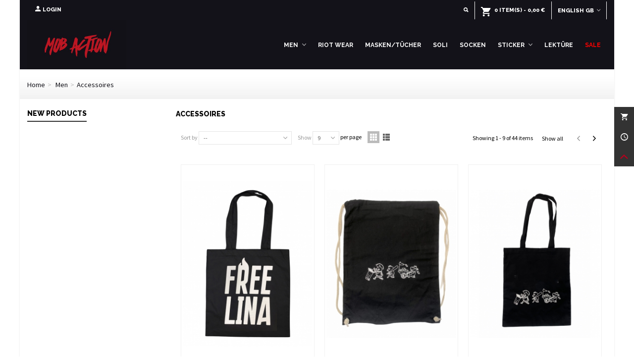

--- FILE ---
content_type: text/html; charset=utf-8
request_url: https://mobaction.de/gb/32-accessoires
body_size: 17520
content:
<!DOCTYPE HTML>
<!--[if lt IE 7]> <html class="no-js lt-ie9 lt-ie8 lt-ie7" lang="en-gb"><![endif]-->
<!--[if IE 7]><html class="no-js lt-ie9 lt-ie8 ie7" lang="en-gb"><![endif]-->
<!--[if IE 8]><html class="no-js lt-ie9 ie8" lang="en-gb"><![endif]-->
<!--[if gt IE 8]> <html class="no-js ie9" lang="en-gb"><![endif]-->
<html lang="en-gb">
	<head>
		<meta charset="utf-8" />
		<title>Accessoires - Mob Action</title>
					<meta name="description" content="Hier findest du Accessoires wie Gürteltaschen, Beutel oder Gürtel." />
						<meta name="robots" content="index,follow" />
				<meta name="viewport" content="width=device-width, minimum-scale=0.25, maximum-scale=1.6, initial-scale=1.0" />
        		<meta name="apple-mobile-web-app-capable" content="yes" />
		<link rel="icon" type="image/vnd.microsoft.icon" href="/img/favicon-1.ico?1757318842" />
		<link rel="shortcut icon" type="image/x-icon" href="/img/favicon-1.ico?1757318842" />
		        <link rel="apple-touch-icon" sizes="57x57" href="/modules/ntthemeeditor/views/img/touch-icon-iphone-57.png" />
                        <link rel="apple-touch-icon" sizes="72x72" href="/modules/ntthemeeditor/views/img/touch-icon-iphone-72.png" />
                        <link rel="apple-touch-icon" sizes="114x114" href="/modules/ntthemeeditor/views/img/touch-icon-iphone-114.png" />
                        <link rel="apple-touch-icon" sizes="144x144" href="/modules/ntthemeeditor/views/img/touch-icon-iphone-144.png" />
        									<link rel="stylesheet" href="https://fonts.googleapis.com/css?family=Source+Sans+Pro:400" type="text/css" media="all" />
							<link rel="stylesheet" href="https://fonts.googleapis.com/css?family=Raleway:800" type="text/css" media="all" />
							<link rel="stylesheet" href="https://fonts.googleapis.com/css?family=Raleway:700" type="text/css" media="all" />
							<link rel="stylesheet" href="https://fonts.googleapis.com/css?family=Ruda:900" type="text/css" media="all" />
							<link rel="stylesheet" href="https://mobaction.de/themes/nt-supersale/cache/v_491_bc8ea36ff11891b5ac11bee6b0e94883_all.css" type="text/css" media="all" />
													<link href="https://mobaction.de/modules/ntthemeeditor/views/css/customer-s1.css" rel="stylesheet" type="text/css" media="all" />
										<script type="text/javascript">
var CUSTOMIZE_TEXTFIELD = 1;
var FancyboxI18nClose = 'Close';
var FancyboxI18nNext = 'Next';
var FancyboxI18nPrev = 'Previous';
var added_to_wishlist = 'The product was successfully added to your wishlist.';
var addtocart_animation = 4;
var ajax_allowed = true;
var ajaxsearch = true;
var baseDir = 'https://mobaction.de/';
var baseUri = 'https://mobaction.de/';
var blocksearch_type = 'top';
var cart_size_height = 51;
var cart_size_width = 45;
var click_on_header_cart = 0;
var comparator_max_item = 3;
var comparedProductsIds = [];
var contentOnly = false;
var currency = {"id":2,"name":"Euro","iso_code":"EUR","iso_code_num":"978","sign":"\u20ac","blank":"1","conversion_rate":"1.000000","deleted":"0","format":"2","decimals":"1","active":"1","prefix":"","suffix":" \u20ac","id_shop_list":null,"force_id":false};
var currencyBlank = 1;
var currencyFormat = 2;
var currencyRate = 1;
var currencySign = '€';
var customizationIdMessage = 'Customization #';
var delete_txt = 'Delete';
var displayList = false;
var freeProductTranslation = 'Free!';
var freeShippingTranslation = 'Free shipping!';
var generated_date = 1768811418;
var hasDeliveryAddress = false;
var hover_display_cp = 1;
var id_lang = 3;
var img_dir = 'https://mobaction.de/themes/nt-supersale/img/';
var instantsearch = true;
var isGuest = 0;
var isLogged = 0;
var isMobile = false;
var loggin_required = 'You must be logged in to manage your wishlist.';
var max_item = 'You cannot add more than 3 product(s) to the product comparison';
var min_item = 'Please select at least one product';
var mywishlist_url = 'https://mobaction.de/gb/module/blockwishlist/mywishlist';
var nt_is_mobile_device = false;
var nt_is_rtl = 0;
var nt_responsive = 1;
var nt_responsive_max = 1;
var nt_retina = 1;
var nt_sticky_mobile_header = 2;
var nt_sticky_mobile_header_height = 30;
var page_name = 'category';
var priceDisplayMethod = 0;
var priceDisplayPrecision = 2;
var quickView = false;
var quickViewCaller = null;
var removingLinkText = 'remove this product from my cart';
var request = 'https://mobaction.de/gb/32-accessoires';
var roundMode = 2;
var search_url = 'https://mobaction.de/gb/search';
var static_token = '08e93ce5338a93dd2efd6a2d5b5f5eb8';
var sticky_option = 2;
var toBeDetermined = 'To be determined';
var token = 'dd65f08137591ca66e1538c4d405cfd5';
var usingSecureMode = true;
var wishlistProductsJson = false;
var wrongemailaddress_blocknewsletter = 'Invalid email address.';
</script>

						<script type="text/javascript" src="https://mobaction.de/themes/nt-supersale/cache/v_78_003084e0d4af9a2f64f0da9f2349d012.js"></script>
									<link rel="stylesheet" href="https://maxcdn.bootstrapcdn.com/font-awesome/4.4.0/css/font-awesome.min.css">
		<style type="text/css">.nt_banner_block_1 .style_content, a.nt_banner_block_1 , .nt_banner_block_1 .style_content a{color:#ffffff;} .nt_banner_block_1 .icon_line:after, .nt_banner_block_1 .icon_line:before{background-color:#ffffff;} .nt_banner_block_1 .line, .nt_banner_block_1 .btn{border-color:#ffffff;}.nt_banner_block_2 .style_content, a.nt_banner_block_2 , .nt_banner_block_2 .style_content a{color:#ffffff;} .nt_banner_block_2 .icon_line:after, .nt_banner_block_2 .icon_line:before{background-color:#ffffff;} .nt_banner_block_2 .line, .nt_banner_block_2 .btn{border-color:#ffffff;}.nt_banner_block_3 .style_content, a.nt_banner_block_3 , .nt_banner_block_3 .style_content a{color:#3b3b3b;} .nt_banner_block_3 .icon_line:after, .nt_banner_block_3 .icon_line:before{background-color:#3b3b3b;} .nt_banner_block_3 .line, .nt_banner_block_3 .btn{border-color:#3b3b3b;}.nt_banner_block_4 .style_content, a.nt_banner_block_4 , .nt_banner_block_4 .style_content a{color:#ffffff;} .nt_banner_block_4 .icon_line:after, .nt_banner_block_4 .icon_line:before{background-color:#ffffff;} .nt_banner_block_4 .line, .nt_banner_block_4 .btn{border-color:#ffffff;}.nt_banner_block_5 .style_content, a.nt_banner_block_5 , .nt_banner_block_5 .style_content a{color:#ffffff;} .nt_banner_block_5 .icon_line:after, .nt_banner_block_5 .icon_line:before{background-color:#ffffff;} .nt_banner_block_5 .line, .nt_banner_block_5 .btn{border-color:#ffffff;}.nt_banner_block_6 .style_content, a.nt_banner_block_6 , .nt_banner_block_6 .style_content a{color:#E54D28;} .nt_banner_block_6 .icon_line:after, .nt_banner_block_6 .icon_line:before{background-color:#E54D28;} .nt_banner_block_6 .line, .nt_banner_block_6 .btn{border-color:#E54D28;}.nt_banner_block_7 .style_content, a.nt_banner_block_7 , .nt_banner_block_7 .style_content a{color:#ffffff;} .nt_banner_block_7 .icon_line:after, .nt_banner_block_7 .icon_line:before{background-color:#ffffff;} .nt_banner_block_7 .line, .nt_banner_block_7 .btn{border-color:#ffffff;}.nt_banner_block_7 .style_content .btn{color:#ffffff;}.nt_banner_block_7 .style_content .btn{border-color:#ffffff;}.nt_banner_block_7 .style_content .btn:hover{color:#000000;}.nt_banner_block_8 .style_content, a.nt_banner_block_8 , .nt_banner_block_8 .style_content a{color:#ffffff;} .nt_banner_block_8 .icon_line:after, .nt_banner_block_8 .icon_line:before{background-color:#ffffff;} .nt_banner_block_8 .line, .nt_banner_block_8 .btn{border-color:#ffffff;}.nt_banner_block_8 .style_content .btn{color:#ffffff;}.nt_banner_block_8 .style_content .btn{border-color:#ffffff;}.nt_banner_block_8 .style_content .btn:hover{color:#000000;}.nt_banner_block_9 .style_content, a.nt_banner_block_9 , .nt_banner_block_9 .style_content a{color:#ffffff;} .nt_banner_block_9 .icon_line:after, .nt_banner_block_9 .icon_line:before{background-color:#ffffff;} .nt_banner_block_9 .line, .nt_banner_block_9 .btn{border-color:#ffffff;}.nt_banner_block_9 .style_content .btn{color:#ffffff;}.nt_banner_block_9 .style_content .btn{border-color:#ffffff;}.nt_banner_block_9 .style_content .btn:hover{color:#000000;}.nt_banner_block_10 .style_content, a.nt_banner_block_10 , .nt_banner_block_10 .style_content a{color:#ffffff;} .nt_banner_block_10 .icon_line:after, .nt_banner_block_10 .icon_line:before{background-color:#ffffff;} .nt_banner_block_10 .line, .nt_banner_block_10 .btn{border-color:#ffffff;}.nt_banner_block_10 .style_content .btn{color:#ffffff;}.nt_banner_block_10 .style_content .btn{border-color:#ffffff;}.nt_banner_block_10 .style_content .btn:hover{color:#000000;}.nt_banner_block_11 .style_content, a.nt_banner_block_11 , .nt_banner_block_11 .style_content a{color:#ffffff;} .nt_banner_block_11 .icon_line:after, .nt_banner_block_11 .icon_line:before{background-color:#ffffff;} .nt_banner_block_11 .line, .nt_banner_block_11 .btn{border-color:#ffffff;}.nt_banner_block_11 .style_content .btn{color:#ffffff;}.nt_banner_block_11 .style_content .btn{border-color:#ffffff;}.nt_banner_block_11 .style_content .btn:hover{color:#ffffff;}#nt_banner_10.nt_banner_row .row{margin-left:-0px;margin-right:-0px;}#nt_banner_10 .banner_col{padding-left:0px;padding-right:0px;}#nt_banner_10 .banner_col.banner_b .nt_banner_block{margin-bottom:0px;}#nt_banner_10{margin-bottom:10px;}#nt_banner_11.nt_banner_row .row{margin-left:-2px;margin-right:-2px;}#nt_banner_11 .banner_col{padding-left:2px;padding-right:2px;}#nt_banner_11 .banner_col.banner_b .nt_banner_block{margin-bottom:2px;}#banner_container_11 {margin-top:2px;}#banner_container_11 {margin-bottom:15px;}</style>
<style type="text/css">.featured_products_sldier_block_center_container{margin-top:0px;}.featured_products_sldier_block_center_container{margin-bottom:0px;}.featured_products_sldier_block_center_container .products_slider .owl-theme.owl-navigation-tr .owl-controls .owl-buttons div{background-color:#3b3b3b;}.featured_products_sldier_block_center_container .products_slider .owl-theme.owl-navigation-lr .owl-controls .owl-buttons div i{background-color:#3b3b3b;}.featured_products_sldier_block_center_container .products_slider .owl-theme.owl-navigation-tr .owl-controls .owl-buttons div:hover{background-color:#ba0005;}featured_products_sldier_block_center_container .products_slider .owl-theme.owl-navigation-lr .owl-controls .owl-buttons div:hover i{background-color:#ba0005;border-color:#ba0005;}.featured_products_sldier_block_center_container .products_slider .owl-theme.owl-navigation-tr .owl-controls .owl-buttons div.disabled,.featured_products_sldier_block_center_container .products_slider .owl-theme.owl-navigation-tr .owl-controls .owl-buttons div.disabled:hover, .featured_products_sldier_block_center_container .products_slider .owl-theme.owl-navigation-lr.owl-navigation-rectangle .owl-controls .owl-buttons div.disabled, .featured_products_sldier_block_center_container .products_slider .owl-theme.owl-navigation-lr.owl-navigation-circle .owl-controls .owl-buttons div.disabled,.featured_products_sldier_block_center_container .products_slider .owl-theme.owl-navigation-lr.owl-navigation-rectangle .owl-controls .owl-buttons div.disabled:hover, .featured_products_sldier_block_center_container .products_slider .owl-theme.owl-navigation-lr.owl-navigation-circle .owl-controls .owl-buttons div.disabled:hover{background-color:#ffffff;}</style>
<style type="text/css">
#nt_mega_menu_wrap #nt_ma_35,#nt_mega_menu_column_block #nt_ma_35,#nt_mega_menu_wrap #nt_ma_35,#nt_mega_menu_wrap #nt_ma_35 a,#nt_mega_menu_column_block #nt_ma_35,#nt_mega_menu_column_block #nt_ma_35 a{color:#b6001d;}#nt_mega_menu_wrap #nt_ma_37,#nt_mega_menu_column_block #nt_ma_37,#nt_mega_menu_wrap #nt_ma_37,#nt_mega_menu_wrap #nt_ma_37 a,#nt_mega_menu_column_block #nt_ma_37,#nt_mega_menu_column_block #nt_ma_37 a{color:#ff0000;}#nt_mega_menu_wrap #nt_ma_72,#nt_mega_menu_column_block #nt_ma_72,#nt_mega_menu_wrap #nt_ma_72,#nt_mega_menu_wrap #nt_ma_72 a,#nt_mega_menu_column_block #nt_ma_72,#nt_mega_menu_column_block #nt_ma_72 a{color:#131219;}#nt_mega_menu_wrap #nt_menu_block_72 .ma_level_1,#nt_mega_menu_column_block #nt_menu_block_72 .ma_level_1{color:#131219;}#nt_mega_menu_wrap #nt_ma_72:hover, #nt_mega_menu_wrap #nt_menu_72.current .ma_level_0,#nt_mega_menu_column_block #nt_ma_72:hover, #nt_mega_menu_column_block #nt_menu_72.current .ma_level_0,#nt_mega_menu_wrap #nt_ma_72 a:hover,#nt_mega_menu_column_block #nt_ma_72 a:hover{color:#696969;}#nt_mega_menu_wrap #nt_menu_block_72 .ma_level_1:hover,#nt_mega_menu_column_block #nt_menu_block_72 .ma_level_1:hover{color:#696969;}#nt_mega_menu_wrap #nt_ma_74,#nt_mega_menu_column_block #nt_ma_74,#nt_mega_menu_wrap #nt_ma_74,#nt_mega_menu_wrap #nt_ma_74 a,#nt_mega_menu_column_block #nt_ma_74,#nt_mega_menu_column_block #nt_ma_74 a{color:#131219;}#nt_mega_menu_wrap #nt_menu_block_74 .ma_level_1,#nt_mega_menu_column_block #nt_menu_block_74 .ma_level_1{color:#131219;}#nt_mega_menu_wrap #nt_ma_74:hover, #nt_mega_menu_wrap #nt_menu_74.current .ma_level_0,#nt_mega_menu_column_block #nt_ma_74:hover, #nt_mega_menu_column_block #nt_menu_74.current .ma_level_0,#nt_mega_menu_wrap #nt_ma_74 a:hover,#nt_mega_menu_column_block #nt_ma_74 a:hover{color:#696969;}#nt_mega_menu_wrap #nt_menu_block_74 .ma_level_1:hover,#nt_mega_menu_column_block #nt_menu_block_74 .ma_level_1:hover{color:#696969;}#nt_mega_menu_wrap #nt_ma_76,#nt_mega_menu_column_block #nt_ma_76,#nt_mega_menu_wrap #nt_ma_76,#nt_mega_menu_wrap #nt_ma_76 a,#nt_mega_menu_column_block #nt_ma_76,#nt_mega_menu_column_block #nt_ma_76 a{color:#131219;}#nt_mega_menu_wrap #nt_menu_block_76 .ma_level_1,#nt_mega_menu_column_block #nt_menu_block_76 .ma_level_1{color:#131219;}#nt_mega_menu_wrap #nt_ma_76:hover, #nt_mega_menu_wrap #nt_menu_76.current .ma_level_0,#nt_mega_menu_column_block #nt_ma_76:hover, #nt_mega_menu_column_block #nt_menu_76.current .ma_level_0,#nt_mega_menu_wrap #nt_ma_76 a:hover,#nt_mega_menu_column_block #nt_ma_76 a:hover{color:#696969;}#nt_mega_menu_wrap #nt_menu_block_76 .ma_level_1:hover,#nt_mega_menu_column_block #nt_menu_block_76 .ma_level_1:hover{color:#696969;}#nt_mega_menu_wrap #nt_ma_78,#nt_mega_menu_column_block #nt_ma_78,#nt_mega_menu_wrap #nt_ma_78,#nt_mega_menu_wrap #nt_ma_78 a,#nt_mega_menu_column_block #nt_ma_78,#nt_mega_menu_column_block #nt_ma_78 a{color:#131219;}#nt_mega_menu_wrap #nt_menu_block_78 .ma_level_1,#nt_mega_menu_column_block #nt_menu_block_78 .ma_level_1{color:#131219;}#nt_mega_menu_wrap #nt_ma_78:hover, #nt_mega_menu_wrap #nt_menu_78.current .ma_level_0,#nt_mega_menu_column_block #nt_ma_78:hover, #nt_mega_menu_column_block #nt_menu_78.current .ma_level_0,#nt_mega_menu_wrap #nt_ma_78 a:hover,#nt_mega_menu_column_block #nt_ma_78 a:hover{color:#696969;}#nt_mega_menu_wrap #nt_menu_block_78 .ma_level_1:hover,#nt_mega_menu_column_block #nt_menu_block_78 .ma_level_1:hover{color:#696969;}#nt_mega_menu_wrap #nt_ma_180,#nt_mega_menu_column_block #nt_ma_180,#nt_mega_menu_wrap #nt_ma_180,#nt_mega_menu_wrap #nt_ma_180 a,#nt_mega_menu_column_block #nt_ma_180,#nt_mega_menu_column_block #nt_ma_180 a{color:#ff0000;}#nt_mega_menu_wrap #nt_ma_209,#nt_mega_menu_column_block #nt_ma_209,#nt_mega_menu_wrap #nt_ma_209,#nt_mega_menu_wrap #nt_ma_209 a,#nt_mega_menu_column_block #nt_ma_209,#nt_mega_menu_column_block #nt_ma_209 a{color:#131219;}#nt_mega_menu_wrap #nt_menu_block_209 .ma_level_1,#nt_mega_menu_column_block #nt_menu_block_209 .ma_level_1{color:#131219;}#nt_ma_209 .cate_label,#nt_mo_ma_209 .cate_label{color:#696969;}
</style>
<style type="text/css">.parallax_text_con_1 .style_content, .parallax_text_con_1 .style_content a{color:#000000;} .parallax_text_con_1 .icon_line:after, .parallax_text_con_1 .icon_line:before{background-color:#000000;} .parallax_text_con_1 .line, .parallax_text_con_1 .btn{border-color:#000000;}#parallax_box_1{background-image: url(https://mobaction.de/upload/ntparallax/7c90f9ef9b755f546f40c6d0828c0442.jpg);}#parallax_box_1 .parallax_heading{color:#333;}#owl-parallax-1.owl-theme .owl-controls .owl-page.active span{background-color:#ffffff;}#parallax_box_1{padding-top:150px;}#parallax_box_1{padding-bottom:150px;}#parallax_box_1{margin-bottom:0px;}#parallax_box_1{padding-top:150px;}#parallax_box_1{padding-bottom:150px;}</style>
<style type="text/css">.pc_slider_block_container .products_slider .owl-theme.owl-navigation-tr .owl-controls .owl-buttons div.disabled,.pc_slider_block_container .products_slider .owl-theme.owl-navigation-tr .owl-controls .owl-buttons div.disabled:hover{background-color:transplanted;}</style>
<script defer type="text/javascript">/*
 *
 *  2007-2024 PayPal
 *
 *  NOTICE OF LICENSE
 *
 *  This source file is subject to the Academic Free License (AFL 3.0)
 *  that is bundled with this package in the file LICENSE.txt.
 *  It is also available through the world-wide-web at this URL:
 *  http://opensource.org/licenses/afl-3.0.php
 *  If you did not receive a copy of the license and are unable to
 *  obtain it through the world-wide-web, please send an email
 *  to license@prestashop.com so we can send you a copy immediately.
 *
 *  DISCLAIMER
 *
 *  Do not edit or add to this file if you wish to upgrade PrestaShop to newer
 *  versions in the future. If you wish to customize PrestaShop for your
 *  needs please refer to http://www.prestashop.com for more information.
 *
 *  @author 2007-2024 PayPal
 *  @author 202 ecommerce <tech@202-ecommerce.com>
 *  @copyright PayPal
 *  @license http://opensource.org/licenses/osl-3.0.php Open Software License (OSL 3.0)
 *
 */


    

function updateFormDatas()
{
	var nb = $('#quantity_wanted').val();
	var id = $('#idCombination').val();

	$('.paypal_payment_form input[name=quantity]').val(nb);
	$('.paypal_payment_form input[name=id_p_attr]').val(id);
}
	
$(document).ready( function() {
    
		var baseDirPP = baseDir.replace('http:', 'https:');
		
	if($('#in_context_checkout_enabled').val() != 1)
	{
        $(document).on('click','#payment_paypal_express_checkout', function() {
			$('#paypal_payment_form_cart').submit();
			return false;
		});
	}


	var jquery_version = $.fn.jquery.split('.');
	if(jquery_version[0]>=1 && jquery_version[1] >= 7)
	{
		$('body').on('submit',".paypal_payment_form", function () {
			updateFormDatas();
		});
	}
	else {
		$('.paypal_payment_form').live('submit', function () {
			updateFormDatas();
		});
	}

	function displayExpressCheckoutShortcut() {
		var id_product = $('input[name="id_product"]').val();
		var id_product_attribute = $('input[name="id_product_attribute"]').val();
		$.ajax({
			type: "GET",
			url: baseDirPP+'/modules/paypal/express_checkout/ajax.php',
			data: { get_qty: "1", id_product: id_product, id_product_attribute: id_product_attribute },
			cache: false,
			success: function(result) {
				if (result == '1') {
					$('#container_express_checkout').slideDown();
				} else {
					$('#container_express_checkout').slideUp();
				}
				return true;
			}
		});
	}

	$('select[name^="group_"]').change(function () {
		setTimeout(function(){displayExpressCheckoutShortcut()}, 500);
	});

	$('.color_pick').click(function () {
		setTimeout(function(){displayExpressCheckoutShortcut()}, 500);
	});

    if($('body#product').length > 0) {
        setTimeout(function(){displayExpressCheckoutShortcut()}, 500);
    }
	
	
			

	var modulePath = 'modules/paypal';
	var subFolder = '/integral_evolution';

	var fullPath = baseDirPP + modulePath + subFolder;
	var confirmTimer = false;
		
	if ($('form[target="hss_iframe"]').length == 0) {
		if ($('select[name^="group_"]').length > 0)
			displayExpressCheckoutShortcut();
		return false;
	} else {
		checkOrder();
	}

	function checkOrder() {
		if(confirmTimer == false)
			confirmTimer = setInterval(getOrdersCount, 1000);
	}

	});


</script>
<style>
            div#cookiesplus-modal,
        #cookiesplus-modal > div,
        #cookiesplus-modal p {
            background-color: #FFFFFF !important;
        }
    
    
            #cookiesplus-modal .cookiesplus-accept {
            background-color: #20BF6B !important;
        }
    
            #cookiesplus-modal .cookiesplus-accept {
            border: 1px solid #20BF6B !important;
        }
    

            #cookiesplus-modal .cookiesplus-accept {
            color: #FFFFFF !important;
        }
    
            #cookiesplus-modal .cookiesplus-accept {
            font-size: 16px !important;
        }
    
    
            #cookiesplus-modal .cookiesplus-more-information {
            background-color: #FFFFFF !important;
        }
    
            #cookiesplus-modal .cookiesplus-more-information {
            border: 1px solid #FFFFFF !important;
        }
    
            #cookiesplus-modal .cookiesplus-more-information {
            color: #7A7A7A !important;
        }
    
            #cookiesplus-modal .cookiesplus-more-information {
            font-size: 16px !important;
        }
    
    
            #cookiesplus-modal .cookiesplus-reject {
            background-color: #FFFFFF !important;
        }
    
            #cookiesplus-modal .cookiesplus-reject {
            border: 1px solid #FFFFFF !important;
        }
    
            #cookiesplus-modal .cookiesplus-reject {
            color: #7A7A7A !important;
        }
    
            #cookiesplus-modal .cookiesplus-reject {
            font-size: 16px !important;
        }
    
    
            #cookiesplus-modal .cookiesplus-save:not([disabled]) {
            background-color: #FFFFFF !important;
        }
    
            #cookiesplus-modal .cookiesplus-save:not([disabled]) {
            border: 1px solid #7A7A7A !important;
        }
    
            #cookiesplus-modal .cookiesplus-save:not([disabled]) {
            color: #7A7A7A !important;
        }
    
            #cookiesplus-modal .cookiesplus-save {
            font-size: 16px !important;
        }
    
    
    
    #cookiesplus-tab {
                            
        
            }
</style>

	</head>
	<body id="category" class="category category-32 category-accessoires show-left-column hide-right-column lang_gb 
								">
					<!--[if lt IE 9]>
		<p class="alert alert-warning">Please upgrade to Internet Explorer version 9 or download Firefox, Opera, Safari or Chrome.</p>
		<![endif]-->
		<div id="nt-container" class="nt-container nt-effect-0">
			<div class="nt-pusher">
				<div class="nt-content"><!-- this is the wrapper for the content -->
					<div class="nt-content-inner">
		<div id="body_wrapper">
			<div id="page_wrapper">			<div class="header-container  transparent-header ">
				<header id="header">
																				<div id="top_bar" class="nav space-s" >
						<div class="wide_container">
							<div class="container">
								<div class="row">
									<nav id="nav_left" class="clearfix"><!-- MODULE user information NAV  -->
					<a class="login top_bar_item" href="https://mobaction.de/gb/my-account" rel="nofollow" title="Log in to your customer account">
			<span class="header_item"><i class="int-user icon-mar-lr2 icon-large"></i>Login</span>
		</a>
	<!-- /MODULE user information NAV --></nav>
									<nav id="nav_right" class="clearfix"><!-- MODULE languages -->
<div id="languages-block-top-mod" class="languages-block top_bar_item dropdown_wrap">
									<div class="dropdown_tri  dropdown_tri_in  header_item">
	            English GB		    </div>
					<div class="dropdown_list">
		<ul id="first-languages" class="languages-block_ul dropdown_list_ul">
			        						<li>
																<a href="https://mobaction.de/de/32-accessoires" title="Deutsch (German)" rel="nofollow">
										    Deutsch					</a>
				</li>
							        							</ul>
	</div>
	</div>
<!-- /MODULE languages --><!-- MODULE cart -->
	<div class="shopping_cart  top_bar_item  shopping_cart_style_1  hidden-sm hidden-xs">
		<a href="https://mobaction.de/gb/order" id="shopping_cart" title="View my shopping cart" rel="nofollow" class="header_item">
			<div class="ajax_cart_bag">
				<span class="ajax_cart_quantity amount_circle ">0</span>
				<span class="int-cart"></span>
			</div>
			<span class="cart_text">Shopping cart</span>
			<span class="ajax_cart_quantity">0</span>
			<span class="ajax_cart_product_txt">item(s)</span>
			<span class="ajax_cart_split">-</span>
			<span class="ajax_cart_total">
									0,00 €
							</span>
					</a>
					<div id="cart_block" class="cart_block exclusive">
				<div class="block_content">
					<!-- block list of products -->
					<div class="cart_block_list">
												<p class="cart_block_no_products alert alert-warning">
							No products
						</p>
																		<div class="cart-prices  unvisible">
							<div class="cart-prices-line first-line">
								<span class="price cart_block_shipping_cost ajax_cart_shipping_cost unvisible">
																			To be determined																	</span>
								<span class="unvisible">
									Shipping
								</span>
							</div>
																						<div class="cart-prices-line">
									<span class="price cart_block_tax_cost ajax_cart_tax_cost">0,00 €</span>
									<span>Tax</span>
								</div>
														<div class="cart-prices-line last-line">
								<span class="price cart_block_total ajax_block_cart_total">0,00 €</span>
								<span>Total</span>
							</div>
															<p>
																	Prices are tax included
																</p>
													</div>
						<p class="cart-buttons  unvisible ">
							<a id="button_order_cart" class="btn btn-default" href="https://mobaction.de/gb/order" title="Check out" rel="nofollow">Check out</a>
						</p>
					</div>
				</div>
			</div><!-- .cart_block -->
			</div>


<!-- /MODULE cart --><!-- MODULE search -->
<div id="search_block_nav" class="top_bar_item dropdown_wrap">
    <div class="dropdown_tri header_item">
        <i class="int-search icon-small"></i>    </div>
    <div class="dropdown_list">
        <div id="search_block_top" class="top_bar_item clearfix">
            <form id="searchbox" method="get" action="https://mobaction.de/gb/search" >
                <input type="hidden" name="controller" value="search" />
                <input type="hidden" name="orderby" value="position" />
                <input type="hidden" name="orderway" value="desc" />
                <input class="search_query form-control" type="text" id="search_query_top" name="search_query" placeholder="Search here" value="" />
                <button type="submit" name="submit_search" class="button-search">
                    <i class="int-search icon-large"></i>
                </button>
                <div class="hidden more_prod_string">More products »</div>
            </form>
            <script type="text/javascript">
            // <![CDATA[
            
            jQuery(function($){
                $('#searchbox').submit(function(){
                    var search_query_top_val = $.trim($('#search_query_top').val());
                    if(search_query_top_val=='' || search_query_top_val==$.trim($('#search_query_top').attr('placeholder')))
                    {
                        $('#search_query_top').focusout();
                        return false;
                    }
                    return true;
                });
                if(!isPlaceholer())
                {
                    $('#search_query_top').focusin(function(){
                        if ($(this).val()==$(this).attr('placeholder'))
                            $(this).val('');
                    }).focusout(function(){
                        if ($(this).val()=='')
                            $(this).val($(this).attr('placeholder'));
                    });
                }
            });
            
            //]]>
            </script>
        </div>
    </div>
</div>
<!-- /MODULE search --></nav>
								</div>
							</div>					
						</div>
					</div>
					
		            		            		            <section id="mobile_bar" class="animated fast">
		            	<div class="container">
		                	<div id="mobile_bar_container" class=" mobile_bar_center_layout">
		                				                		<div id="mobile_bar_left">
		                			<div id="mobile_bar_left_inner"><a id="mobile_bar_menu_tri" class="mobile_bar_tri" href="javascript:;" rel="nofollow">
    <i class="int-menu icon_btn icon-1x"></i>
    <span class="mobile_bar_tri_text">Menu</span>
</a></div>
		                		</div>
		                				                		<div id="mobile_bar_center">
		                			<a id="mobile_header_logo" href="https://mobaction.de/" title="Mob Action">
										<img class="logo replace-2x" src="https://mobaction.de/img/mob-action-logo-15262934471.jpg"  data-2x="https://mobaction.de/modules/ntthemeeditor/views/img/5e91863fb123d68b7168629ac07148d6.jpg" alt="Mob Action"/>
									</a>
		                		</div>
		                		<div id="mobile_bar_right">
		                			<div id="mobile_bar_right_inner"><!-- MODULE mobile cart -->
<a id="mobile_bar_cart_tri" href="javascript:;" rel="nofollow" title="Cart">
	<div class="ajax_cart_bag">
		<span class="ajax_cart_quantity amount_circle ">0</span>
		<span class="int-cart"></span>
	</div>
	<span class="mobile_bar_tri_text">Cart</span>
</a>
<!-- /MODULE mobile cart --></div>
		                		</div>
		                	</div>
		                </div>
		            </section>
		            		            
					<div id="header_primary" class="animated fast">
						<div class="wide_container">
							<div class="container">
								<div id="header_primary_row" class="row">
									<div id="header_left" class="col-sm-12 col-md-2 clearfix">
																					<a id="logo_left" href="https://mobaction.de/" title="Mob Action">
												<img class="logo replace-2x" src="https://mobaction.de/img/mob-action-logo-15262934471.jpg"  data-2x="https://mobaction.de/modules/ntthemeeditor/views/img/5e91863fb123d68b7168629ac07148d6.jpg" alt="Mob Action"/>
											</a>
																													</div>
																		<div id="header_right" class="col-sm-12 col-md-10">
										<div id="header_top" class="row">
																						<div id="header_top_right" class="col-sm-12 col-md-12 clearfix">
												
<script>
    var C_P_DATE = '2026-01-19 09:30';
    var C_P_REFRESH = 1;
    var C_P_EXPIRY = 365;
    var C_P_COOKIE_VALUE = JSON.parse('{}'); 
    var C_P_OVERLAY = '1';
    var C_P_OVERLAY_OPACITY = '0.5';
    var C_P_NOT_AVAILABLE_OUTSIDE_EU = 1;
    var C_P_FINALITIES_COUNT = 1;
    /*<!--*/
    var C_P_SCRIPT = JSON.parse("[]");
    var C_P_SCRIPT_NOT = JSON.parse("[]");
    var C_P_COOKIES = JSON.parse("{\"1\":[{\"id_cookiesplus_cookie\":\"105\",\"id_shop\":\"1\",\"active\":\"1\",\"id_cookiesplus_finality\":\"1\",\"name\":\"cookiesplus\",\"provider\":\"mobaction.de\",\"provider_url\":\"\",\"date_add\":\"0000-00-00 00:00:00\",\"date_upd\":\"0000-00-00 00:00:00\",\"id_lang\":\"3\",\"purpose\":\"Stores your cookie preferences.\",\"expiry\":\"1 year\"},{\"id_cookiesplus_cookie\":\"2\",\"id_shop\":\"1\",\"active\":\"1\",\"id_cookiesplus_finality\":\"1\",\"name\":\"PrestaShop-#\",\"provider\":\"mobaction.de\",\"provider_url\":\"\",\"date_add\":\"0000-00-00 00:00:00\",\"date_upd\":\"0000-00-00 00:00:00\",\"id_lang\":\"3\",\"purpose\":\"This cookie helps keep user sessions open while they are visiting a website, and help them make orders and many more operations such as: cookie add date, selected language, used currency, last product category visited, last seen products, client identification, name, first name, encrypted password, email linked to the account, shopping cart identification.\",\"expiry\":\"480 hours\"}]}");
    var C_P_GTM = JSON.parse("[]");
    /*-->*/
</script>

<div id="cookiesplus-overlay" class="cookiesplus-move"></div>

<div class="container cookiesplus-move" id="cookiesplus-modal-container">
    <div class="row">
        <div id="cookiesplus-modal" style="display: none;"
             class="cookiesplus-center col-12 col-xs-12 col-md-9 col-lg-6">
            <button type="button" class="cookiesplus-close-and-save" onclick="return cookieGdpr.save();">&times;</button>
            <button type="button" class="cookiesplus-close" onclick="return cookieGdpr.close();">&times;</button>

            <div id="cookiesplus-content">
                <div class="row">
                    <form id="cookiesplus-form" method="POST" action="https://mobaction.de/gb/module/cookiesplus/front">
                        
                                                    <div class="cookiesplus-info col-12 col-xs-12">
                                <div><p>Für eine optimal Performance, eine reibungslose Verwendungder Webseite empfehlen wir, der Verwendung von Cookies zuzustimmen. Stimmst du der Verwendung dieser Cookies und der damit verbundenen Verarbeitung deiner persönlichen Daten zu?</p></div>
                            </div>
                        
                        <div class="cookiesplus-finalities col-12 col-xs-12">
                            <div id="cookiesplus-finalities-container">
                                                                    <div class="cookieplus-finality-container">
                                        <div class="col-12 col-xs-12">
                                            <div class="cookiesplus-finality-header">
                                                <div class="cookiesplus-finality-title"
                                                     onclick="$(this).parent().siblings('.cookiesplus-finality-content').slideToggle(); $(this).find('.cookiesplus-finality-chevron').toggleClass('bottom up');">
                                                    <span class="cookiesplus-finality-chevron bottom"></span>
                                                    <strong><span>Necessary cookies</span></strong></div>
                                                <div class="cookiesplus-finality-switch-container">
                                                                                                            <label class="technical">Always enabled</label>
                                                                                                    </div>
                                            </div>
                                            <div class="clearfix"></div>
                                            <div class="cookiesplus-finality-content">
                                                <div class="cookiesplus-finality-body">
                                                    Necessary cookies help make a website usable by enabling basic functions like page navigation and access to secure areas of the website. The website cannot function properly without these cookies.
                                                                                                            <table>
                                                            <thead>
                                                            <tr>
                                                                <th>Cookie name</th>
                                                                <th>Provider</th>
                                                                <th>Purpose</th>
                                                                <th>Expiry</th>
                                                            </tr>
                                                            </thead>
                                                            <tbody>
                                                                                                                            <tr>
                                                                    <td>
                                                                        <span>cookiesplus</span>
                                                                    </td>
                                                                    <td>
                                                                        <span>mobaction.de</span>
                                                                    </td>
                                                                    <td>
                                                                        <span>Stores your cookie preferences.</span>
                                                                    </td>
                                                                    <td>
                                                                        <span>1 year</span>
                                                                    </td>
                                                                </tr>
                                                                                                                            <tr>
                                                                    <td>
                                                                        <span>PrestaShop-#</span>
                                                                    </td>
                                                                    <td>
                                                                        <span>mobaction.de</span>
                                                                    </td>
                                                                    <td>
                                                                        <span>This cookie helps keep user sessions open while they are visiting a website, and help them make orders and many more operations such as: cookie add date, selected language, used currency, last product category visited, last seen products, client identification, name, first name, encrypted password, email linked to the account, shopping cart identification.</span>
                                                                    </td>
                                                                    <td>
                                                                        <span>480 hours</span>
                                                                    </td>
                                                                </tr>
                                                                                                                        </tbody>
                                                        </table>
                                                                                                    </div>
                                            </div>
                                        </div>
                                    </div>
                                    <div class="clearfix"></div>
                                                            </div>

                                                    </div>

                        
                                                    <div class="cookiesplus-revoke text-small col-xs-12 text-xs-right">
                                <span><strong>Cookie declaration last updated on:</strong> 2021-10-18</span>
                            </div>
                        
                        <div class="cookiesplus-consent-hash text-small col-xs-12 text-xs-right"
                             style="display:none;">
                            <span>
                                <strong>Consent ID:</strong>
                                <a href="" target="_blank"
                                    rel="nofollow noopener noreferrer"
                                    title="Download consent">
                                </a>
                            </span>
                        </div>
                    </form>
                </div>
            </div>
        </div>

        <div id="cookiesplus-modal-not-available" style="display: none;" class="cookiesplus-center">
            <button type="button" class="cookiesplus-close" onclick="return cookieGdpr.close();">&times;</button>
            Content not available
        </div>

    </div>
</div>


<script>
    // Avoid form resubmission when page is refreshed
    if (window.history.replaceState) {
        window.history.replaceState(null, null, window.location.href);
    }

    </script>

											</div>
										</div>
																				<div id="header_bottom" class="clearfix">
												<!-- Menu -->
<div id="nt_mega_menu_container" class="animated fast">
	<div class="container">
		<nav id="nt_mega_menu_wrap" role="navigation">
	    	
<ul class="nt_mega_menu clearfix mu_level_0">
			<li id="nt_menu_71" class="ml_level_0 m_alignment_0">
			<a id="nt_ma_71" href="https://mobaction.de/gb/12-men" class="ma_level_0 is_parent" title="Men">Men</a>
											<div class="ntmenu_sub style_wide col-md-10">
					<div class="row m_column_row">
																																		<div id="nt_menu_column_129" class="col-md-3">
																																		<div id="nt_menu_block_265">
																		                    <a href="https://mobaction.de/gb/259-socken" title="Socken" class="menu_cate_img">
    <img src="https://mobaction.de/c/259-category_default/socken.jpg" alt="Socken" width="350" height="400" class="img-responsive" />
</a>
    																					<ul class="mu_level_1">
												<li class="ml_level_1">
													<a id="nt_ma_265" href="https://mobaction.de/gb/259-socken" title="Socken"  class="ma_level_1 ma_item">Socken</a>
																									</li>
											</ul>	
										</div>
																														</div>
																																			<div id="nt_menu_column_30" class="col-md-3">
																																		<div id="nt_menu_block_72">
																		                    <a href="https://mobaction.de/gb/20-t-shirts-and-polo-shirts" title="T-Shirts and Polo-Shirts" class="menu_cate_img">
    <img src="https://mobaction.de/c/20-category_default/t-shirts-and-polo-shirts.jpg" alt="T-Shirts and Polo-Shirts" width="350" height="400" class="img-responsive" />
</a>
    																					<ul class="mu_level_1">
												<li class="ml_level_1">
													<a id="nt_ma_72" href="https://mobaction.de/gb/20-t-shirts-and-polo-shirts" title="T-Shirts and Polo-Shirts"  class="ma_level_1 ma_item">T-Shirts and Polo-Shirts</a>
																									</li>
											</ul>	
										</div>
																														</div>
																																			<div id="nt_menu_column_31" class="col-md-3">
																																		<div id="nt_menu_block_74">
																		                    <a href="https://mobaction.de/gb/21-sweatshirts-and-hoodies" title="Sweatshirts and Hoodies" class="menu_cate_img">
    <img src="https://mobaction.de/c/21-category_default/sweatshirts-and-hoodies.jpg" alt="Sweatshirts and Hoodies" width="350" height="400" class="img-responsive" />
</a>
    																					<ul class="mu_level_1">
												<li class="ml_level_1">
													<a id="nt_ma_74" href="https://mobaction.de/gb/21-sweatshirts-and-hoodies" title="Sweatshirts and Hoodies"  class="ma_level_1 ma_item">Sweatshirts and Hoodies</a>
																									</li>
											</ul>	
										</div>
																														</div>
																																			<div id="nt_menu_column_35" class="col-md-3">
																																		<div id="nt_menu_block_82">
																		                    <a href="https://mobaction.de/gb/25-pants" title="Pants" class="menu_cate_img">
    <img src="https://mobaction.de/c/25-category_default/pants.jpg" alt="Pants" width="350" height="400" class="img-responsive" />
</a>
    																					<ul class="mu_level_1">
												<li class="ml_level_1">
													<a id="nt_ma_82" href="https://mobaction.de/gb/25-pants" title="Pants"  class="ma_level_1 ma_item">Pants</a>
																									</li>
											</ul>	
										</div>
																														</div>
																																											</div><div class="row m_column_row">
												<div id="nt_menu_column_32" class="col-md-3">
																																		<div id="nt_menu_block_76">
																		                    <a href="https://mobaction.de/gb/23-jackets-and-zip-hoodies" title="Jackets and Zip-Hoodies" class="menu_cate_img">
    <img src="https://mobaction.de/c/23-category_default/jackets-and-zip-hoodies.jpg" alt="Jackets and Zip-Hoodies" width="350" height="400" class="img-responsive" />
</a>
    																					<ul class="mu_level_1">
												<li class="ml_level_1">
													<a id="nt_ma_76" href="https://mobaction.de/gb/23-jackets-and-zip-hoodies" title="Jackets and Zip-Hoodies"  class="ma_level_1 ma_item">Jackets and Zip-Hoodies</a>
																									</li>
											</ul>	
										</div>
																														</div>
																																			<div id="nt_menu_column_92" class="col-md-3">
																																		<div id="nt_menu_block_209">
																		                    <a href="https://mobaction.de/gb/260-mutzen-beanies-caps" title="Mützen, Beanies &amp; Caps" class="menu_cate_img">
    <img src="https://mobaction.de/c/260-category_default/mutzen-beanies-caps.jpg" alt="Mützen, Beanies &amp; Caps" width="350" height="400" class="img-responsive" />
</a>
    																					<ul class="mu_level_1">
												<li class="ml_level_1">
													<a id="nt_ma_209" href="https://mobaction.de/gb/260-mutzen-beanies-caps" title="Mützen, Beanies &amp; Caps"  class="ma_level_1 ma_item">Mützen, Beanies &amp; Caps</a>
																									</li>
											</ul>	
										</div>
																														</div>
																																			<div id="nt_menu_column_33" class="col-md-3">
																																		<div id="nt_menu_block_78">
																		                    <a href="https://mobaction.de/gb/32-accessoires" title="Accessoires" class="menu_cate_img">
    <img src="https://mobaction.de/c/32-category_default/accessoires.jpg" alt="Accessoires" width="350" height="400" class="img-responsive" />
</a>
    																					<ul class="mu_level_1">
												<li class="ml_level_1">
													<a id="nt_ma_78" href="https://mobaction.de/gb/32-accessoires" title="Accessoires"  class="ma_level_1 ma_item">Accessoires</a>
																									</li>
											</ul>	
										</div>
																														</div>
																</div>
				</div>
									</li>
			<li id="nt_menu_174" class="ml_level_0 m_alignment_0">
			<a id="nt_ma_174" href="https://mobaction.de/gb/211-riot-wear" class="ma_level_0" title="Riot Wear">Riot Wear</a>
					</li>
			<li id="nt_menu_179" class="ml_level_0 m_alignment_0">
			<a id="nt_ma_179" href="https://mobaction.de/gb/215-maskentucher" class="ma_level_0" title="Masken/Tücher">Masken/Tücher</a>
					</li>
			<li id="nt_menu_198" class="ml_level_0 m_alignment_0">
			<a id="nt_ma_198" href="https://mobaction.de/gb/235-soli" class="ma_level_0" title="Soli">Soli</a>
					</li>
			<li id="nt_menu_186" class="ml_level_0 m_alignment_0">
			<a id="nt_ma_186" href="https://mobaction.de/gb/221-socken" class="ma_level_0" title="Socken">Socken</a>
					</li>
			<li id="nt_menu_38" class="ml_level_0 m_alignment_0">
			<a id="nt_ma_38" href="https://mobaction.de/gb/30-sticker" class="ma_level_0 is_parent" title="Sticker">Sticker</a>
											<div class="ntmenu_sub style_wide col-md-10">
					<div class="row m_column_row">
																																		<div id="nt_menu_column_62" class="col-md-3">
																																		<div id="nt_menu_block_144">
																		                    <a href="https://mobaction.de/gb/31-aufkleber" title="Aufkleber" class="menu_cate_img">
    <img src="https://mobaction.de/c/31-category_default/aufkleber.jpg" alt="Aufkleber" width="350" height="400" class="img-responsive" />
</a>
    																					<ul class="mu_level_1">
												<li class="ml_level_1">
													<a id="nt_ma_144" href="https://mobaction.de/gb/31-aufkleber" title="Aufkleber"  class="ma_level_1 ma_item">Aufkleber</a>
																									</li>
											</ul>	
										</div>
																														</div>
																																			<div id="nt_menu_column_63" class="col-md-3">
																																		<div id="nt_menu_block_151">
																		                    <a href="https://mobaction.de/gb/131-buttons" title="Buttons" class="menu_cate_img">
    <img src="https://mobaction.de/c/131-category_default/buttons.jpg" alt="Buttons" width="350" height="400" class="img-responsive" />
</a>
    																					<ul class="mu_level_1">
												<li class="ml_level_1">
													<a id="nt_ma_151" href="https://mobaction.de/gb/131-buttons" title="Buttons"  class="ma_level_1 ma_item">Buttons</a>
																									</li>
											</ul>	
										</div>
																														</div>
																																			<div id="nt_menu_column_64" class="col-md-3">
																																		<div id="nt_menu_block_146">
																		                    <a href="https://mobaction.de/gb/130-poster" title="Poster" class="menu_cate_img">
    <img src="https://mobaction.de/c/130-category_default/poster.jpg" alt="Poster" width="350" height="400" class="img-responsive" />
</a>
    																					<ul class="mu_level_1">
												<li class="ml_level_1">
													<a id="nt_ma_146" href="https://mobaction.de/gb/130-poster" title="Poster"  class="ma_level_1 ma_item">Poster</a>
																									</li>
											</ul>	
										</div>
																														</div>
																																			<div id="nt_menu_column_81" class="col-md-3">
																																		<div id="nt_menu_block_187">
																		                    <a href="https://mobaction.de/gb/217-flaggen" title="Flaggen" class="menu_cate_img">
    <img src="https://mobaction.de/c/217-category_default/flaggen.jpg" alt="Flaggen" width="350" height="400" class="img-responsive" />
</a>
    																					<ul class="mu_level_1">
												<li class="ml_level_1">
													<a id="nt_ma_187" href="https://mobaction.de/gb/217-flaggen" title="Flaggen"  class="ma_level_1 ma_item">Flaggen</a>
																									</li>
											</ul>	
										</div>
																														</div>
																																											</div><div class="row m_column_row">
												<div id="nt_menu_column_111" class="col-md-3">
																																		<div id="nt_menu_block_244">
																		                    <a href="https://mobaction.de/gb/289-aufnaher" title="Aufnäher" class="menu_cate_img">
    <img src="https://mobaction.de/c/289-category_default/aufnaher.jpg" alt="Aufnäher" width="350" height="400" class="img-responsive" />
</a>
    																					<ul class="mu_level_1">
												<li class="ml_level_1">
													<a id="nt_ma_244" href="https://mobaction.de/gb/289-aufnaher" title="Aufnäher"  class="ma_level_1 ma_item">Aufnäher</a>
																									</li>
											</ul>	
										</div>
																														</div>
																</div>
				</div>
									</li>
			<li id="nt_menu_99" class="ml_level_0 m_alignment_0">
			<a id="nt_ma_99" href="https://mobaction.de/gb/90-lekture" class="ma_level_0" title="Lektüre">Lektüre</a>
					</li>
			<li id="nt_menu_37" class="ml_level_0 m_alignment_1">
			<a id="nt_ma_37" href="https://mobaction.de/gb/13-sale" class="ma_level_0" title="Sale">SALE</a>
					</li>
	</ul>
		</nav>
	</div>
</div>
<!--/ Menu -->

										</div>
																			</div>
								</div>
							</div>
						</div>
					</div>
		            				</header>
			</div>
			                        	
                        <!-- Breadcrumb -->         
                        <div id="breadcrumb_wrapper" class=""><div class="container"><div class="row">
                <div class="col-xs-12 clearfix">
                	
<!-- Breadcrumb -->
<section class="breadcrumb"  xmlns:v="http://rdf.data-vocabulary.org/#">
    <ul itemprop="breadcrumb">
	<li typeof="v:Breadcrumb"><a class="home" href="https://mobaction.de/" title="Return to Home" rel="v:url" property="v:title">Home</a></li><li class="navigation-pipe">&gt;</li>
					<li typeof="v:Breadcrumb"><a rel="v:url" property="v:title" href="https://mobaction.de/gb/12-men" title="Men">Men</a></li><li class="navigation-pipe">&gt;</li><li><span>Accessoires</span></li>
			    </ul>
</section>
<!-- /Breadcrumb -->
                </div>
            </div></div></div>
            			<!--/ Breadcrumb -->
			<div class="columns-container">
				<div id="columns" class="container">
															<div class="row">
												<div id="left_column" class="column col-xxs-8 col-xs-6 col-sm-3"><!-- MODULE Block new products -->
<div id="new-products_block_right" class="block column_block products_block">
	<h3 class="title_block">
    	<a href="https://mobaction.de/gb/new-products" title="All new products">New products</a>
    </h3>
    <div class="block_content products-block">
                    <ul class="pro_column_list">
                            </ul>
            </div>
</div>
<!-- /MODULE Block new products --></div>
																		<div id="center_column" class="center_column col-xs-12 col-sm-9">
	

	
                <h1 class="heading page-heading product-listing"><span class="cat-name">Accessoires&nbsp;</span></h1>
        
        
    	
        
        
					<div class="content_sortPagiBar">
                <div class="sortPagiBar clearfix">
                    
<form id="productsSortForm" action="https://mobaction.de/gb/32-accessoires" class="productsSortForm clearfix">
	<div class="select selector1">
		<label for="selectProductSort">Sort by</label>
		<select id="selectProductSort" class="selectProductSort form-control">
			<option value="position:asc" selected="selected">--</option>
							<option value="price:asc">Price: Lowest first</option>
				<option value="price:desc">Price: Highest first</option>
						<option value="name:asc">Product Name: A to Z</option>
			<option value="name:desc">Product Name: Z to A</option>
							<option value="quantity:desc">In stock</option>
						<option value="reference:asc">Reference: Lowest first</option>
			<option value="reference:desc">Reference: Highest first</option>
		</select>
	</div>
</form>
<!-- /Sort products -->
			
	

                    							<!-- nbr product/page -->
			<form action="https://mobaction.de/gb/32-accessoires" method="get" class="nbrItemPage clearfix">
			<div class="clearfix selector1">
												<label for="nb_item">
					Show
				</label>
																																	<input type="hidden" name="id_category" value="32" />
																			<select name="n" id="nb_item" class="form-control">
																							<option value="9" selected="selected">9</option>
																														<option value="18" >18</option>
																														<option value="45" >45</option>
																					</select>
				<span>per page</span>
			</div>
		</form>
		<!-- /nbr product/page -->
<ul class="display">
    <li class="grid"><a rel="nofollow" href="#" title="Grid"></a></li>
    <li class="list"><a rel="nofollow" href="#" title="List"></a></li>
</ul>
                    
				
																				<!-- Pagination -->
	<div id="pagination" class="pagination clearfix">
					<ul class="pagination clearfix li_fl">
									<li id="pagination_previous" class="disabled pagination_previous"><span><i class="int-left"></i></span></li>
																						<li id="pagination_next" class="pagination_next"><a  href="/gb/32-accessoires?p=2" title="Previous" rel="next"><i class="int-right"></i></a></li>
							</ul>
			    	    				<form class="showall" action="https://mobaction.de/gb/32-accessoires" method="get">
				<div>
											                <button type="submit" class="show_all_products">
	                	Show all
	                </button>
																																							<input type="hidden" name="id_category" value="32" />
																			                <input name="n" id="nb_item" class="hidden" value="44" />
				</div>
			</form>
						</div>
    <div class="product-count">
    	    		                        	                        	Showing 1 - 9 of 44 items
		    </div>
	<!-- /Pagination -->

                </div>
            </div>

            				
	
					 
	

		
	
						
	

			
	
	
	
	
	

														  
						<!-- Products list -->
	<ul class="product_list grid row" data-classnames="col-xl-4 col-lg-4 col-md-4 col-sm-4 col-xs-6 col-xxs-12" data-default-view=" grid ">
			
		
		
		
		
		
														<li class="ajax_block_product col-xl-4 col-lg-4 col-md-4 col-sm-4 col-xs-6 col-xxs-12
		 first-item-of-large-line first-large-line		 first-item-of-desktop-line first-desktop-line		 first-in-line first-line		 first-item-of-tablet-line first-tablet-line		 first-item-of-mobile-line first-mobile-line		 last-item-of-portrait-line first-portrait-line">
			<div class="product-container" itemscope itemtype="https://schema.org/Product">
            	            	<div class="pro_outer_box"> 
				<div class="pro_first_box">
					<a class="product_img_link"	href="https://mobaction.de/gb/accessoires/973-soli-beutel-free-lina.html" title="Soli-Beutel &quot;Free Lina&quot;" itemprop="url">
						<img class="replace-2x img-responsive front-image" src="https://mobaction.de/3998-home_default/soli-beutel-free-lina.jpg" alt="Soli-Beutel &quot;Free Lina&quot;" title="Soli-Beutel &quot;Free Lina&quot;" width="273" height="410" itemprop="image" />
																		
	                    																                        	                    
	                    					</a>
	                	                	                	                	                	                	                	                	                	                <div class="hover_fly   mobile_hover_fly_hide  fly_0  clearfix">
	                    	                    	                    	                
	                    	                     
	                
	                    	                    	                
	                </div>
                    				</div>
	        	<div class="pro_second_box">
	        		<h5 itemprop="name" class="s_title_block "><a class="product-name" href="https://mobaction.de/gb/accessoires/973-soli-beutel-free-lina.html" title="Soli-Beutel &quot;Free Lina&quot;" itemprop="url" >Soli-Beutel &quot;Free Lina&quot;</a></h5>
	        		
	        												<div class="price_container" itemprop="offers" itemscope itemtype="https://schema.org/Offer">
						<span itemprop="price" class="price product-price">10,00 €</span>
						<meta itemprop="priceCurrency" content="EUR" />
	                    	                    	                    	<span class="unvisible">
															<link itemprop="availability" href="https://schema.org/InStock" />In Stock														</span>
							                    
						
						
	                    					</div>
				    										
																							<div class="availability product_stock_info mar_b6">
																	<span class="available-now hidden sm_lable">
										In Stock									</span>
															</div>
																						<div class="color-list-container "></div>
						                	                	                	                	                
	                <p class="product-desc  " itemprop="description"></p>
	                <div class="act_box  display_when_hover ">
	                    	                										    							        														<a class="ajax_add_to_cart_button btn btn-default" href="https://mobaction.de/gb/cart?add=1&amp;id_product=973&amp;token=08e93ce5338a93dd2efd6a2d5b5f5eb8" rel="nofollow" title="Add to cart" data-id-product-attribute="0" data-id-product="973" data-minimal_quantity="1"><div><i class="int-cart icon-small icon_btn icon-mar-lr2"></i><span>Add to cart</span></div></a>					
		    							    					    					                	                    <div class="act_box_inner">
	                    	                     
	                
	                    	                    	                
	                    	                    </div>
	                </div>
	        	</div>
	        	</div>
	        </div>
		</li>
			
		
		
		
		
		
														<li class="ajax_block_product col-xl-4 col-lg-4 col-md-4 col-sm-4 col-xs-6 col-xxs-12
		 first-large-line		 first-desktop-line		 first-line		 first-tablet-line		 last-item-of-mobile-line first-mobile-line		 last-item-of-portrait-line">
			<div class="product-container" itemscope itemtype="https://schema.org/Product">
            	            	<div class="pro_outer_box"> 
				<div class="pro_first_box">
					<a class="product_img_link"	href="https://mobaction.de/gb/home/1030-turnbeutel-riot-pigs.html" title="Turnbeutel - Riot Pigs" itemprop="url">
						<img class="replace-2x img-responsive front-image" src="https://mobaction.de/2910-home_default/turnbeutel-riot-pigs.jpg" alt="Turnbeutel - Riot Pigs" title="Turnbeutel - Riot Pigs" width="273" height="410" itemprop="image" />
																		
	                    																                        	                    
	                    					</a>
	                	                	                	                	                	                	                	                	                	                <div class="hover_fly   mobile_hover_fly_hide  fly_0  clearfix">
	                    	                    	                    	                
	                    	                     
	                
	                    	                    	                
	                </div>
                    				</div>
	        	<div class="pro_second_box">
	        		<h5 itemprop="name" class="s_title_block "><a class="product-name" href="https://mobaction.de/gb/home/1030-turnbeutel-riot-pigs.html" title="Turnbeutel - Riot Pigs" itemprop="url" >Turnbeutel - Riot Pigs</a></h5>
	        		
	        												<div class="price_container" itemprop="offers" itemscope itemtype="https://schema.org/Offer">
						<span itemprop="price" class="price product-price">10,00 €</span>
						<meta itemprop="priceCurrency" content="EUR" />
	                    	                    	                    	<span class="unvisible">
															<link itemprop="availability" href="https://schema.org/InStock" />In Stock														</span>
							                    
						
						
	                    					</div>
				    										
																							<div class="availability product_stock_info mar_b6">
																	<span class="available-now hidden sm_lable">
										In Stock									</span>
															</div>
																						<div class="color-list-container "></div>
						                	                	                	                	                
	                <p class="product-desc  " itemprop="description"></p>
	                <div class="act_box  display_when_hover ">
	                    	                										    							        														<a class="ajax_add_to_cart_button btn btn-default" href="https://mobaction.de/gb/cart?add=1&amp;id_product=1030&amp;token=08e93ce5338a93dd2efd6a2d5b5f5eb8" rel="nofollow" title="Add to cart" data-id-product-attribute="0" data-id-product="1030" data-minimal_quantity="0"><div><i class="int-cart icon-small icon_btn icon-mar-lr2"></i><span>Add to cart</span></div></a>					
		    							    					    					                	                    <div class="act_box_inner">
	                    	                     
	                
	                    	                    	                
	                    	                    </div>
	                </div>
	        	</div>
	        	</div>
	        </div>
		</li>
			
		
		
		
		
		
														<li class="ajax_block_product col-xl-4 col-lg-4 col-md-4 col-sm-4 col-xs-6 col-xxs-12
		 last-item-of-large-line first-large-line		 last-item-of-desktop-line first-desktop-line		 last-in-line first-line		 last-item-of-tablet-line first-tablet-line		 first-item-of-mobile-line		 last-item-of-portrait-line">
			<div class="product-container" itemscope itemtype="https://schema.org/Product">
            	            	<div class="pro_outer_box"> 
				<div class="pro_first_box">
					<a class="product_img_link"	href="https://mobaction.de/gb/home/1027-beutel-riot-pigs.html" title="Beutel - Riot Pigs" itemprop="url">
						<img class="replace-2x img-responsive front-image" src="https://mobaction.de/2907-home_default/beutel-riot-pigs.jpg" alt="Beutel - Riot Pigs" title="Beutel - Riot Pigs" width="273" height="410" itemprop="image" />
																		
	                    																                        	                    
	                    					</a>
	                	                	                	                	                	                	                	                	                	                <div class="hover_fly   mobile_hover_fly_hide  fly_0  clearfix">
	                    	                    	                    	                
	                    	                     
	                
	                    	                    	                
	                </div>
                    				</div>
	        	<div class="pro_second_box">
	        		<h5 itemprop="name" class="s_title_block "><a class="product-name" href="https://mobaction.de/gb/home/1027-beutel-riot-pigs.html" title="Beutel - Riot Pigs" itemprop="url" >Beutel - Riot Pigs</a></h5>
	        		
	        												<div class="price_container" itemprop="offers" itemscope itemtype="https://schema.org/Offer">
						<span itemprop="price" class="price product-price">10,00 €</span>
						<meta itemprop="priceCurrency" content="EUR" />
	                    	                    	                    	<span class="unvisible">
															<link itemprop="availability" href="https://schema.org/InStock" />In Stock														</span>
							                    
						
						
	                    					</div>
				    										
																							<div class="availability product_stock_info mar_b6">
																	<span class="available-now hidden sm_lable">
										In Stock									</span>
															</div>
																						<div class="color-list-container "></div>
						                	                	                	                	                
	                <p class="product-desc  " itemprop="description"></p>
	                <div class="act_box  display_when_hover ">
	                    	                										    							        														<a class="ajax_add_to_cart_button btn btn-default" href="https://mobaction.de/gb/cart?add=1&amp;id_product=1027&amp;token=08e93ce5338a93dd2efd6a2d5b5f5eb8" rel="nofollow" title="Add to cart" data-id-product-attribute="0" data-id-product="1027" data-minimal_quantity="0"><div><i class="int-cart icon-small icon_btn icon-mar-lr2"></i><span>Add to cart</span></div></a>					
		    							    					    					                	                    <div class="act_box_inner">
	                    	                     
	                
	                    	                    	                
	                    	                    </div>
	                </div>
	        	</div>
	        	</div>
	        </div>
		</li>
			
		
		
		
		
		
														<li class="ajax_block_product col-xl-4 col-lg-4 col-md-4 col-sm-4 col-xs-6 col-xxs-12
		 first-item-of-large-line		 first-item-of-desktop-line		 first-in-line		 first-item-of-tablet-line		 last-item-of-mobile-line		 last-item-of-portrait-line">
			<div class="product-container" itemscope itemtype="https://schema.org/Product">
            	            	<div class="pro_outer_box"> 
				<div class="pro_first_box">
					<a class="product_img_link"	href="https://mobaction.de/gb/home/1031-turnbeutel-nationalism-sucks.html" title="Turnbeutel - Nationalism sucks" itemprop="url">
						<img class="replace-2x img-responsive front-image" src="https://mobaction.de/2911-home_default/turnbeutel-nationalism-sucks.jpg" alt="Turnbeutel - Nationalism sucks" title="Turnbeutel - Nationalism sucks" width="273" height="410" itemprop="image" />
																		
	                    																                        	                    
	                    					</a>
	                	                	                	                	                	                	                	                	                	                <div class="hover_fly   mobile_hover_fly_hide  fly_0  clearfix">
	                    	                    	                    	                
	                    	                     
	                
	                    	                    	                
	                </div>
                    				</div>
	        	<div class="pro_second_box">
	        		<h5 itemprop="name" class="s_title_block "><a class="product-name" href="https://mobaction.de/gb/home/1031-turnbeutel-nationalism-sucks.html" title="Turnbeutel - Nationalism sucks" itemprop="url" >Turnbeutel - Nationalism sucks</a></h5>
	        		
	        												<div class="price_container" itemprop="offers" itemscope itemtype="https://schema.org/Offer">
						<span itemprop="price" class="price product-price">10,00 €</span>
						<meta itemprop="priceCurrency" content="EUR" />
	                    	                    	                    	<span class="unvisible">
															<link itemprop="availability" href="https://schema.org/InStock" />In Stock														</span>
							                    
						
						
	                    					</div>
				    										
																							<div class="availability product_stock_info mar_b6">
																	<span class="available-now hidden sm_lable">
										In Stock									</span>
															</div>
																						<div class="color-list-container "></div>
						                	                	                	                	                
	                <p class="product-desc  " itemprop="description"></p>
	                <div class="act_box  display_when_hover ">
	                    	                										    							        														<a class="ajax_add_to_cart_button btn btn-default" href="https://mobaction.de/gb/cart?add=1&amp;id_product=1031&amp;token=08e93ce5338a93dd2efd6a2d5b5f5eb8" rel="nofollow" title="Add to cart" data-id-product-attribute="0" data-id-product="1031" data-minimal_quantity="0"><div><i class="int-cart icon-small icon_btn icon-mar-lr2"></i><span>Add to cart</span></div></a>					
		    							    					    					                	                    <div class="act_box_inner">
	                    	                     
	                
	                    	                    	                
	                    	                    </div>
	                </div>
	        	</div>
	        	</div>
	        </div>
		</li>
			
		
		
		
		
		
														<li class="ajax_block_product col-xl-4 col-lg-4 col-md-4 col-sm-4 col-xs-6 col-xxs-12
										 first-item-of-mobile-line		 last-item-of-portrait-line">
			<div class="product-container" itemscope itemtype="https://schema.org/Product">
            	            	<div class="pro_outer_box"> 
				<div class="pro_first_box">
					<a class="product_img_link"	href="https://mobaction.de/gb/home/1028-beutel-nationalism-sucks.html" title="Beutel - Nationalism sucks" itemprop="url">
						<img class="replace-2x img-responsive front-image" src="https://mobaction.de/2908-home_default/beutel-nationalism-sucks.jpg" alt="Beutel - Nationalism sucks" title="Beutel - Nationalism sucks" width="273" height="410" itemprop="image" />
																		
	                    																                        	                    
	                    					</a>
	                	                	                	                	                	                	                	                	                	                <div class="hover_fly   mobile_hover_fly_hide  fly_0  clearfix">
	                    	                    	                    	                
	                    	                     
	                
	                    	                    	                
	                </div>
                    				</div>
	        	<div class="pro_second_box">
	        		<h5 itemprop="name" class="s_title_block "><a class="product-name" href="https://mobaction.de/gb/home/1028-beutel-nationalism-sucks.html" title="Beutel - Nationalism sucks" itemprop="url" >Beutel - Nationalism sucks</a></h5>
	        		
	        												<div class="price_container" itemprop="offers" itemscope itemtype="https://schema.org/Offer">
						<span itemprop="price" class="price product-price">10,00 €</span>
						<meta itemprop="priceCurrency" content="EUR" />
	                    	                    	                    	<span class="unvisible">
															<link itemprop="availability" href="https://schema.org/InStock" />In Stock														</span>
							                    
						
						
	                    					</div>
				    										
																							<div class="availability product_stock_info mar_b6">
																	<span class="available-now hidden sm_lable">
										In Stock									</span>
															</div>
																						<div class="color-list-container "></div>
						                	                	                	                	                
	                <p class="product-desc  " itemprop="description"></p>
	                <div class="act_box  display_when_hover ">
	                    	                										    							        														<a class="ajax_add_to_cart_button btn btn-default" href="https://mobaction.de/gb/cart?add=1&amp;id_product=1028&amp;token=08e93ce5338a93dd2efd6a2d5b5f5eb8" rel="nofollow" title="Add to cart" data-id-product-attribute="0" data-id-product="1028" data-minimal_quantity="0"><div><i class="int-cart icon-small icon_btn icon-mar-lr2"></i><span>Add to cart</span></div></a>					
		    							    					    					                	                    <div class="act_box_inner">
	                    	                     
	                
	                    	                    	                
	                    	                    </div>
	                </div>
	        	</div>
	        	</div>
	        </div>
		</li>
			
		
		
		
		
		
														<li class="ajax_block_product col-xl-4 col-lg-4 col-md-4 col-sm-4 col-xs-6 col-xxs-12
		 last-item-of-large-line		 last-item-of-desktop-line		 last-in-line		 last-item-of-tablet-line		 last-item-of-mobile-line		 last-item-of-portrait-line">
			<div class="product-container" itemscope itemtype="https://schema.org/Product">
            	            	<div class="pro_outer_box"> 
				<div class="pro_first_box">
					<a class="product_img_link"	href="https://mobaction.de/gb/home/1073-turnbeutel-wer-gegen-nazis-kampft.html" title="Turnbeutel - Wer gegen Nazis kämpft" itemprop="url">
						<img class="replace-2x img-responsive front-image" src="https://mobaction.de/2979-home_default/turnbeutel-wer-gegen-nazis-kampft.jpg" alt="Turnbeutel - Wer gegen Nazis kämpft" title="Turnbeutel - Wer gegen Nazis kämpft" width="273" height="410" itemprop="image" />
																		
	                    																                        	                    
	                    					</a>
	                	                	                	                	                	                	                	                	                	                <div class="hover_fly   mobile_hover_fly_hide  fly_0  clearfix">
	                    	                    	                    	                
	                    	                     
	                
	                    	                    	                
	                </div>
                    				</div>
	        	<div class="pro_second_box">
	        		<h5 itemprop="name" class="s_title_block "><a class="product-name" href="https://mobaction.de/gb/home/1073-turnbeutel-wer-gegen-nazis-kampft.html" title="Turnbeutel - Wer gegen Nazis kämpft" itemprop="url" >Turnbeutel - Wer gegen Nazis k&auml;mpft</a></h5>
	        		
	        												<div class="price_container" itemprop="offers" itemscope itemtype="https://schema.org/Offer">
						<span itemprop="price" class="price product-price">10,00 €</span>
						<meta itemprop="priceCurrency" content="EUR" />
	                    	                    	                    	<span class="unvisible">
															<link itemprop="availability" href="https://schema.org/InStock" />In Stock														</span>
							                    
						
						
	                    					</div>
				    										
																							<div class="availability product_stock_info mar_b6">
																	<span class="available-now hidden sm_lable">
										In Stock									</span>
															</div>
																						<div class="color-list-container "></div>
						                	                	                	                	                
	                <p class="product-desc  " itemprop="description"></p>
	                <div class="act_box  display_when_hover ">
	                    	                										    							        														<a class="ajax_add_to_cart_button btn btn-default" href="https://mobaction.de/gb/cart?add=1&amp;id_product=1073&amp;token=08e93ce5338a93dd2efd6a2d5b5f5eb8" rel="nofollow" title="Add to cart" data-id-product-attribute="0" data-id-product="1073" data-minimal_quantity="0"><div><i class="int-cart icon-small icon_btn icon-mar-lr2"></i><span>Add to cart</span></div></a>					
		    							    					    					                	                    <div class="act_box_inner">
	                    	                     
	                
	                    	                    	                
	                    	                    </div>
	                </div>
	        	</div>
	        	</div>
	        </div>
		</li>
			
		
		
		
		
		
														<li class="ajax_block_product col-xl-4 col-lg-4 col-md-4 col-sm-4 col-xs-6 col-xxs-12
		 first-item-of-large-line last-large-line		 first-item-of-desktop-line last-desktop-line		 first-in-line last-line		 first-item-of-tablet-line last-tablet-line		 first-item-of-mobile-line		 last-item-of-portrait-line">
			<div class="product-container" itemscope itemtype="https://schema.org/Product">
            	            	<div class="pro_outer_box"> 
				<div class="pro_first_box">
					<a class="product_img_link"	href="https://mobaction.de/gb/home/1074-beutel-wer-gegen-nazis-kampft.html" title="Beutel - Wer gegen Nazis kämpft" itemprop="url">
						<img class="replace-2x img-responsive front-image" src="https://mobaction.de/2980-home_default/beutel-wer-gegen-nazis-kampft.jpg" alt="Beutel - Wer gegen Nazis kämpft" title="Beutel - Wer gegen Nazis kämpft" width="273" height="410" itemprop="image" />
																		
	                    																                        	                    
	                    					</a>
	                	                	                	                	                	                	                	                	                	                <div class="hover_fly   mobile_hover_fly_hide  fly_0  clearfix">
	                    	                    	                    	                
	                    	                     
	                
	                    	                    	                
	                </div>
                    				</div>
	        	<div class="pro_second_box">
	        		<h5 itemprop="name" class="s_title_block "><a class="product-name" href="https://mobaction.de/gb/home/1074-beutel-wer-gegen-nazis-kampft.html" title="Beutel - Wer gegen Nazis kämpft" itemprop="url" >Beutel - Wer gegen Nazis k&auml;mpft</a></h5>
	        		
	        												<div class="price_container" itemprop="offers" itemscope itemtype="https://schema.org/Offer">
						<span itemprop="price" class="price product-price">10,00 €</span>
						<meta itemprop="priceCurrency" content="EUR" />
	                    	                    	                    	<span class="unvisible">
															<link itemprop="availability" href="https://schema.org/InStock" />In Stock														</span>
							                    
						
						
	                    					</div>
				    										
																							<div class="availability product_stock_info mar_b6">
																	<span class="available-now hidden sm_lable">
										In Stock									</span>
															</div>
																						<div class="color-list-container "></div>
						                	                	                	                	                
	                <p class="product-desc  " itemprop="description"></p>
	                <div class="act_box  display_when_hover ">
	                    	                										    							        														<a class="ajax_add_to_cart_button btn btn-default" href="https://mobaction.de/gb/cart?add=1&amp;id_product=1074&amp;token=08e93ce5338a93dd2efd6a2d5b5f5eb8" rel="nofollow" title="Add to cart" data-id-product-attribute="0" data-id-product="1074" data-minimal_quantity="0"><div><i class="int-cart icon-small icon_btn icon-mar-lr2"></i><span>Add to cart</span></div></a>					
		    							    					    					                	                    <div class="act_box_inner">
	                    	                     
	                
	                    	                    	                
	                    	                    </div>
	                </div>
	        	</div>
	        	</div>
	        </div>
		</li>
			
		
		
		
		
		
														<li class="ajax_block_product col-xl-4 col-lg-4 col-md-4 col-sm-4 col-xs-6 col-xxs-12
		 last-large-line		 last-desktop-line		 last-line		 last-tablet-line		 last-item-of-mobile-line		 last-item-of-portrait-line">
			<div class="product-container" itemscope itemtype="https://schema.org/Product">
            	            	<div class="pro_outer_box"> 
				<div class="pro_first_box">
					<a class="product_img_link"	href="https://mobaction.de/gb/accessoires/668-gurteltasche-blanko.html" title="Gürteltasche blanko" itemprop="url">
						<img class="replace-2x img-responsive front-image" src="https://mobaction.de/2198-home_default/gurteltasche-blanko.jpg" alt="Gürteltasche blanko" title="Gürteltasche blanko" width="273" height="410" itemprop="image" />
																		
	                    																                        	                    
	                    					</a>
	                	                	                	                	                	                	                	                	                	                <div class="hover_fly   mobile_hover_fly_hide  fly_0  clearfix">
	                    	                    	                    	                
	                    	                     
	                
	                    	                    	                
	                </div>
                    				</div>
	        	<div class="pro_second_box">
	        		<h5 itemprop="name" class="s_title_block "><a class="product-name" href="https://mobaction.de/gb/accessoires/668-gurteltasche-blanko.html" title="Gürteltasche blanko" itemprop="url" >G&uuml;rteltasche blanko</a></h5>
	        		
	        												<div class="price_container" itemprop="offers" itemscope itemtype="https://schema.org/Offer">
						<span itemprop="price" class="price product-price">12,00 €</span>
						<meta itemprop="priceCurrency" content="EUR" />
	                    	                    	                    	<span class="unvisible">
															<link itemprop="availability" href="https://schema.org/InStock" />In Stock														</span>
							                    
						
						
	                    					</div>
				    										
																							<div class="availability product_stock_info mar_b6">
																	<span class="available-now hidden sm_lable">
										In Stock									</span>
															</div>
																						<div class="color-list-container "></div>
						                	                	                	                	                
	                <p class="product-desc  " itemprop="description"></p>
	                <div class="act_box  display_when_hover ">
	                    	                										    							        														<a class="ajax_add_to_cart_button btn btn-default" href="https://mobaction.de/gb/cart?add=1&amp;id_product=668&amp;token=08e93ce5338a93dd2efd6a2d5b5f5eb8" rel="nofollow" title="Add to cart" data-id-product-attribute="0" data-id-product="668" data-minimal_quantity="0"><div><i class="int-cart icon-small icon_btn icon-mar-lr2"></i><span>Add to cart</span></div></a>					
		    							    					    					                	                    <div class="act_box_inner">
	                    	                     
	                
	                    	                    	                
	                    	                    </div>
	                </div>
	        	</div>
	        	</div>
	        </div>
		</li>
			
		
		
		
		
		
														<li class="ajax_block_product col-xl-4 col-lg-4 col-md-4 col-sm-4 col-xs-6 col-xxs-12
		 last-item-of-large-line last-large-line		 last-item-of-desktop-line last-desktop-line		 last-in-line last-line		 last-item-of-tablet-line last-tablet-line		 first-item-of-mobile-line last-mobile-line		 last-item-of-portrait-line last-portrait-line">
			<div class="product-container" itemscope itemtype="https://schema.org/Product">
            	            	<div class="pro_outer_box"> 
				<div class="pro_first_box">
					<a class="product_img_link"	href="https://mobaction.de/gb/accessoires/663-schlauchschal-morf.html" title="Schlauchschal Morf" itemprop="url">
						<img class="replace-2x img-responsive front-image" src="https://mobaction.de/2193-home_default/schlauchschal-morf.jpg" alt="Schlauchschal Morf" title="Schlauchschal Morf" width="273" height="410" itemprop="image" />
																		
	                    																                        	                    
	                    					</a>
	                	                	                	                	                	                	                	                	                	                <div class="hover_fly   mobile_hover_fly_hide  fly_0  clearfix">
	                    	                    	                    	                
	                    	                     
	                
	                    	                    	                
	                </div>
                    				</div>
	        	<div class="pro_second_box">
	        		<h5 itemprop="name" class="s_title_block "><a class="product-name" href="https://mobaction.de/gb/accessoires/663-schlauchschal-morf.html" title="Schlauchschal Morf" itemprop="url" >Schlauchschal Morf</a></h5>
	        		
	        												<div class="price_container" itemprop="offers" itemscope itemtype="https://schema.org/Offer">
						<span itemprop="price" class="price product-price">5,00 €</span>
						<meta itemprop="priceCurrency" content="EUR" />
	                    	                    	                    	<span class="unvisible">
															<link itemprop="availability" href="https://schema.org/InStock" />In Stock														</span>
							                    
						
						
	                    					</div>
				    										
																							<div class="availability product_stock_info mar_b6">
																	<span class="available-now hidden sm_lable">
										In Stock									</span>
															</div>
																						<div class="color-list-container "></div>
						                	                	                	                	                
	                <p class="product-desc  " itemprop="description"></p>
	                <div class="act_box  display_when_hover ">
	                    	                										    							        														<a class="ajax_add_to_cart_button btn btn-default" href="https://mobaction.de/gb/cart?add=1&amp;id_product=663&amp;token=08e93ce5338a93dd2efd6a2d5b5f5eb8" rel="nofollow" title="Add to cart" data-id-product-attribute="0" data-id-product="663" data-minimal_quantity="0"><div><i class="int-cart icon-small icon_btn icon-mar-lr2"></i><span>Add to cart</span></div></a>					
		    							    					    					                	                    <div class="act_box_inner">
	                    	                     
	                
	                    	                    	                
	                    	                    </div>
	                </div>
	        	</div>
	        	</div>
	        </div>
		</li>
						<li class="col-lg-4 col-md-4 col-sm-4 col-xs-6 col-xxs-12
			 first-item-of-desktop-line last-desktop-line			 first-in-line last-line			 first-item-of-tablet-line last-tablet-line			 last-item-of-mobile-line last-mobile-line			 last-item-of-portrait-line last-portrait-line big_page_next_wrap">
																														<div id="big_page_next" class="product-container">
						<a rel="nofollow" href="/gb/32-accessoires?p=2" title="Next">
							<img src="https://mobaction.de/img/p/gb-default-home_default.jpg" alt="Next" title="Next" width="273" height="410" />
							<div class="text_table_wrap">
						        <div class="text_table">
						            <div class="text_td text-center">
						                <div>Next</div>
						                <i class="int-right"></i>
						            </div>
						        </div>
						    </div>
						</a>
					</div>
							</li>
			</ul>



            
            <div class="content_sortPagiBar">
                <div class="bottom-pagination-content clearfix">
                    

		<!-- Pagination -->
	<div id="pagination_bottom" class="pagination clearfix">
					<ul class="pagination clearfix li_fl">
									<li id="pagination_previous_bottom" class="disabled pagination_previous"><span><i class="int-left"></i></span></li>
																																									<li class="active current"><span><span>1</span></span></li>
																								<li><a  href="/gb/32-accessoires?p=2"><span>2</span></a></li>
																								<li><a  href="/gb/32-accessoires?p=3"><span>3</span></a></li>
																																<li><a href="/gb/32-accessoires?p=4"><span>4</span></a></li>
						<li><a href="/gb/32-accessoires?p=5"><span>5</span></a></li>
																							<li id="pagination_next_bottom" class="pagination_next"><a  href="/gb/32-accessoires?p=2" title="Previous" rel="next"><i class="int-right"></i></a></li>
							</ul>
			    	    				<form class="showall" action="https://mobaction.de/gb/32-accessoires" method="get">
				<div>
											                <button type="submit" class="show_all_products">
	                	Show all
	                </button>
																																							<input type="hidden" name="id_category" value="32" />
																			                <input name="n" id="nb_item" class="hidden" value="44" />
				</div>
			</form>
						</div>
    <div class="product-count">
    	    		                        	                        	Showing 1 - 9 of 44 items
		    </div>
	<!-- /Pagination -->

                </div>
            </div>
		        						</div><!-- #center_column -->
										</div><!-- .row -->
									</div><!-- #columns -->
			</div><!-- .columns-container -->
						<!-- Footer -->
			<footer id="footer" class="footer-container">
					            	            <section id="footer-secondary">
					<div class="wide_container">
						<div class="container">
                            <div class="logo-footer"><img class="logo replace-2x" src="https://mobaction.de/img/mob-action-logo-15262934471.jpg"  data-2x="https://mobaction.de/modules/ntthemeeditor/views/img/5e91863fb123d68b7168629ac07148d6.jpg" alt="Mob Action"/></div>
			                <div class="row">
							    <!-- MODULE Block contact infos -->
<section id="block_contact_infos" class="block footer-block col-xs-12 col-sm-3">
    <a href="javascript:;" class="opener visible-xs">&nbsp;</a>
    <h4 class="title_block">Store Information</h4>
    <ul class="toggle-footer footer_block_content">
                	<li>
        		<i class="int-map-marker"></i>PLANET MELMAC A. &amp; T. GmbH, PLANET MELMAC Apparel and Trading GmbH<br />
Wolfgang-Heinze-Str. 8<br />
04277 Leipzig (Deutschland)        	</li>
                                	<li>
        		<i class="int-email"></i>Email: 
        		<span><a href="&#109;&#97;&#105;&#108;&#116;&#111;&#58;%6b%75%6e%64%65%6e%73%65%72%76%69%63%65@%70%6c%61%6e%65%74-%6d%65%6c%6d%61%63.%64%65" >&#x6b;&#x75;&#x6e;&#x64;&#x65;&#x6e;&#x73;&#x65;&#x72;&#x76;&#x69;&#x63;&#x65;&#x40;&#x70;&#x6c;&#x61;&#x6e;&#x65;&#x74;&#x2d;&#x6d;&#x65;&#x6c;&#x6d;&#x61;&#x63;&#x2e;&#x64;&#x65;</a></span>
        	</li>
            </ul>
</section>
<!-- /MODULE Block contact infos -->
<!-- Block Newsletter module-->
<section id="newsletter_block_left" class="block col-xs-12 col-sm-3">
    <a href="javascript:;" class="opener visible-xs">&nbsp;</a>
	<h3 class="title_block">Newsletter</h3>
	<div id="newsletter_form" class="footer_block_content">
				<form action="//mobaction.de/gb/" method="post">
			<div class="form-group" >
	        	<label>Sign up today for free and be the first to get notified on our new updates, discounts and special Offers.</label>
				<input class="inputNew form-control newsletter-input" id="newsletter-input" type="text" name="email" size="18" value="" placeholder="Your e-mail" />
                <button type="submit" name="submitNewsletter" class="btn btn-medium">
                    Subscribe
                </button>
				<input type="hidden" name="action" value="0" />
			</div>
		</form>
	</div>
	
</section>
<!-- /Block Newsletter module-->
	<!-- Block CMS module footer -->
	<section class="block footer-block col-xs-12 col-sm-3" id="block_various_links_footer">
		<a href="javascript:;" class="opener visible-xs">&nbsp;</a>
		<h3 class="title_block">Information</h3>
		<ul class="bullet footer_block_content toggle-footer">
																		<li class="item">
				<a href="https://mobaction.de/gb/contact-us" title="Contact us">
					Contact us
				</a>
			</li>
															<li class="item">
						<a href="https://mobaction.de/gb/content/18-impressum" title="Impressum">
							Impressum
						</a>
					</li>
																<li class="item">
						<a href="https://mobaction.de/gb/content/19-agb" title="AGB">
							AGB
						</a>
					</li>
																<li class="item">
						<a href="https://mobaction.de/gb/content/20-widerrufsbelehrung" title="Widerrufsbelehrung">
							Widerrufsbelehrung
						</a>
					</li>
																<li class="item">
						<a href="https://mobaction.de/gb/content/26-widerrufsformular" title="Widerrufsformular">
							Widerrufsformular
						</a>
					</li>
																<li class="item">
						<a href="https://mobaction.de/gb/content/22-datenschutz" title="Datenschutz">
							Datenschutz
						</a>
					</li>
																<li class="item">
						<a href="https://mobaction.de/gb/content/23-versand-und-lieferung" title="Versand und Lieferung">
							Versand und Lieferung
						</a>
					</li>
																<li class="item">
						<a href="https://mobaction.de/gb/content/24-zahlung" title="Zahlung">
							Zahlung
						</a>
					</li>
																<li class="item">
						<a href="https://mobaction.de/gb/content/25-newsletter" title="Newsletter">
							Newsletter
						</a>
					</li>
																			</ul>
		
	</section>
	<!-- /Block CMS module footer -->
<section id="social_block" class="footer-block col-xs-12 col-sm-3">
    <h3 class="title_block">Follow us</h3>
	<div id="social_block" class="footer_block_content">
		<ul class="clearfix li_fl">
							<li class="facebook">
					<a target="_blank" href="https://www.facebook.com/MobActionClothing/" rel="nofollow" title="Facebook">
						<i class="int-facebook icon-large"></i>
					</a>
				</li>
										<li class="twitter">
					<a target="_blank" href="http://www.twitter.com/mobaction" rel="nofollow" title="Twitter">
						<i class="int-twitter  icon-large"></i>
					</a>
				</li>
							        	        	        	        	        	        	<li class="instagram">
	        		<a target="_blank" href="https://www.instagram.com/mobactionclothing/">
	        			<i class="int-instagram icon-large"></i>
	        		</a>
	        	</li>
	        		</ul>
	</div>
</section>

			                </div>
						</div>
		            </div>
	            </section>
	            	            	            	            <div id="footer-bottom">
					<div class="wide_container">
		    			<div class="container">
		                    <div class="row">
		                        <div class="col-xs-12 col-sm-12 clearfix">
			                        <aside id="footer_bottom_left">Alle Preise in Euro und inkl. der gesetzlichen Mwst. zzgl. Versandkosten. Änderungen und Irrtümer vorbehalten. Versand erfolgt in verschiedene europäische Staaten, die unter Versand und Lieferung aufgelistet sind. Die Lieferung erfolgt versandkostenfrei ab 100,00€ nach Deutschland. © 2015 Powered by Mob Action. All Rights Reserved. 

Special Thanks to Federico Verani. All photos on the Homepage were taken by and are property of Federico Verani. Check out his Flickr Profile @ https://www.flickr.com/photos/federicoverani/	            					  
	            					</aside>       
			                        <aside id="footer_bottom_right">
			                        				                            			                        </aside>
		                        </div>
		                    </div>
		                    		                </div>
		            </div>
	            </div>
	            			</footer><!-- #footer -->
			</div><!-- #page_wrapper -->
		</div><!-- #body_wrapper -->
					<div id="nt-content-inner-after" data-version="1-6-0-14-1-2-1"></div>
					</div><!-- /nt-content-inner -->
				</div><!-- /nt-content -->
				<div id="nt-pusher-after"></div>
			</div><!-- /nt-pusher -->
							<div class="nt-menu" id="side_viewed">
	<div class="divscroll">
		<div class="wrapperscroll">
			<div class="nt-menu-header">
				<h3 class="nt-menu-title">Recently Viewed</h3>
		    	<a href="javascript:;" class="close_right_side" title="Close"><i class="int-right2 icon-0x"></i><i class="int-right2 icon-0x"></i></a>
			</div>
			<div id="viewed_box">
				<!-- Block Viewed products -->
				<div id="viewed-products_block_side" class="block">
											<div class="viewed_products_no_products alert alert-warning">
							No products
						</div>
									</div>
			</div>
		</div>
	</div>
</div><!-- MODULE wishlist -->
<!-- /MODULE wishlist --><!-- /MODULE Rightbar cart -->
<nav class="nt-menu" id="side_products_cart">
	<div class="divscroll">
		<div class="wrapperscroll">
			<div class="nt-menu-header">
				<h3 class="nt-menu-title">Shopping cart</h3>
		    	<a href="javascript:;" class="close_right_side" title="Close"><i class="int-right2 icon-0x"></i><i class="int-right2 icon-0x"></i></a>
			</div>
			<div id="side_cart_block" class="cart_block exclusive">
								<div class="block_content">
					<div class="cart_block_list">
												<p class="cart_block_no_products alert alert-warning">
							No products
						</p>
																		<div class="cart-prices  unvisible">
							<div class="cart-prices-line first-line">
								<span class="price cart_block_shipping_cost ajax_cart_shipping_cost unvisible">
																			To be determined																	</span>
								<span class="unvisible">
									Shipping
								</span>
							</div>
																						<div class="cart-prices-line">
									<span class="price cart_block_tax_cost ajax_cart_tax_cost">0,00 €</span>
									<span>Tax</span>
								</div>
														<div class="cart-prices-line last-line">
								<span class="price cart_block_total ajax_block_cart_total">0,00 €</span>
								<span>Total</span>
							</div>
															<p>
																	Prices are tax included
																</p>
													</div>
						<div class="cart-buttons unvisible row">
							<div class="col-xs-6">
								<span class="side_continue btn btn-default btn-bootstrap" title="Close">
									Close
								</span>
							</div>
							<div class="col-xs-6">
								<a class="btn btn-default btn-bootstrap" href="https://mobaction.de/gb/order" title="Check out" rel="nofollow">Check out</a>
							</div>
						</div>
					</div>
				</div>
							</div>
		</div>
	</div>
</nav>
<!-- /MODULE Rightbar cart -->
						<div class="nt-menu nt-menu-right" id="side_ntmobilemenu">
				<div class="divscroll">
					<div class="wrapperscroll">
						<div class="nt-menu-header">
							<h3 class="nt-menu-title">Menu</h3>
					    	<a href="javascript:;" class="close_right_side" title="Close"><i class="int-left2 icon-0x"></i><i class="int-left2 icon-0x"></i></a>
						</div>
						<div id="nt_mobile_menu" class="ntmobilemenu_box">
											                
<div id="search_block_menu">
<form id="searchbox_menu" method="get" action="https://mobaction.de/gb/search" >
	<input type="hidden" name="controller" value="search" />
	<input type="hidden" name="orderby" value="position" />
	<input type="hidden" name="orderway" value="desc" />
	<input class="search_query form-control" type="text" id="search_query_menu" name="search_query" placeholder="Search here" value="" />
	<button type="submit" name="submit_search" class="button-search">
		<i class="int-search icon-0x"></i>
	</button>
	<div class="hidden more_prod_string">More products »</div>
</form>
</div>
<script type="text/javascript">
// <![CDATA[

jQuery(function($){
    $('#searchbox_menu').submit(function(){
        var search_query_menu_val = $.trim($('#search_query_menu').val());
        if(search_query_menu_val=='' || search_query_menu_val==$.trim($('#search_query_menu').attr('placeholder')))
        {
            $('#search_query_menu').focusout();
            return false;
        }
        return true;
    });
    if(!isPlaceholer())
    {
        $('#search_query_menu').focusin(function(){
            if ($(this).val()==$(this).attr('placeholder'))
                $(this).val('');
        }).focusout(function(){
            if ($(this).val()=='')
                $(this).val($(this).attr('placeholder'));
        });
    }
});

//]]>
</script><!-- MODULE languages -->
<ul id="languages-block_mobile_menu" class="mo_mu_level_0 mobile_menu_ul">
	<li class="mo_ml_level_0 mo_ml_column">
													    <a href="javascript:;" rel="nofollow" class="mo_ma_level_0 ma_span">
			    	English GB			    </a>
									<span class="opener">&nbsp;</span>
		<ul class="mo_mu_level_1 mo_sub_ul">
		    					<li class="mo_ml_level_1 mo_sub_li">
													<a href="https://mobaction.de/de/32-accessoires" title="Deutsch (German)" rel="nofollow" class="mo_ma_level_1 mo_sub_a">
								    Deutsch				</a>
			</li>
					    						</ul>
			</li>
</ul>
<!-- /MODULE languages --><!-- MODULE user information NAV  -->
<ul id="userinfo_mod_mobile_menu" class="mo_mu_level_0 mobile_menu_ul">
	    <li class="mo_ml_level_0 mo_ml_column">
        <a href="https://mobaction.de/gb/my-account" title="Log in to your customer account" rel="nofollow" class="mo_ma_level_0">
            <i class="int-user icon-mar-lr2 icon-large"></i>Login
        </a>
    </li>
</ul>
<!-- /MODULE user information NAV --><!-- MODULE megamenu -->
<ul id="nt_mobile_menu_ul" class="mo_mu_level_0">
					<li class="mo_ml_level_0 mo_ml_column">
			<a id="nt_mo_ma_71" href="https://mobaction.de/gb/12-men" class="mo_ma_level_0" title="Men">Men</a>
							<span class="opener">&nbsp;</span>
																																																			<ul class="mo_mu_level_1 mo_sub_ul">
										<li class="mo_ml_level_1 mo_sub_li">
											<a  id="nt_mo_ma_265" href="https://mobaction.de/gb/259-socken" title="Socken" class="mo_ma_level_1 mo_sub_a">Socken</a>
    																				</li>
									</ul>	
																																																																													<ul class="mo_mu_level_1 mo_sub_ul">
										<li class="mo_ml_level_1 mo_sub_li">
											<a  id="nt_mo_ma_72" href="https://mobaction.de/gb/20-t-shirts-and-polo-shirts" title="T-Shirts and Polo-Shirts" class="mo_ma_level_1 mo_sub_a">T-Shirts and Polo-Shirts</a>
    																							<span class="opener">&nbsp;</span>	<ul class="mo_sub_ul mo_mu_level_2">
					<li class="mo_sub_li mo_ml_level_2">
			<a href="https://mobaction.de/gb/263-unisex" title="unisex" class="mo_sub_a mo_ma_level_2 ma_item ">unisex</a>
				</li>
					<li class="mo_sub_li mo_ml_level_2">
			<a href="https://mobaction.de/gb/261-tailliert" title="tailliert" class="mo_sub_a mo_ma_level_2 ma_item ">tailliert</a>
				</li>
					<li class="mo_sub_li mo_ml_level_2">
			<a href="https://mobaction.de/gb/269-kids" title="Kids" class="mo_sub_a mo_ma_level_2 ma_item ">Kids</a>
				</li>
		</ul>

																					</li>
									</ul>	
																																																																													<ul class="mo_mu_level_1 mo_sub_ul">
										<li class="mo_ml_level_1 mo_sub_li">
											<a  id="nt_mo_ma_74" href="https://mobaction.de/gb/21-sweatshirts-and-hoodies" title="Sweatshirts and Hoodies" class="mo_ma_level_1 mo_sub_a">Sweatshirts and Hoodies</a>
    																							<span class="opener">&nbsp;</span>	<ul class="mo_sub_ul mo_mu_level_2">
					<li class="mo_sub_li mo_ml_level_2">
			<a href="https://mobaction.de/gb/264-unisex" title="unisex" class="mo_sub_a mo_ma_level_2 ma_item  has_children ">unisex</a>
						<span class="opener">&nbsp;</span>	<ul class="mo_sub_ul mo_mu_level_3">
					<li class="mo_sub_li mo_ml_level_3">
			<a href="https://mobaction.de/gb/265-hoodies" title="Hoodies" class="mo_sub_a mo_ma_level_3 ma_item ">Hoodies</a>
				</li>
					<li class="mo_sub_li mo_ml_level_3">
			<a href="https://mobaction.de/gb/266-sweater" title="Sweater" class="mo_sub_a mo_ma_level_3 ma_item ">Sweater</a>
				</li>
					<li class="mo_sub_li mo_ml_level_3">
			<a href="https://mobaction.de/gb/267-zipper" title="Zipper" class="mo_sub_a mo_ma_level_3 ma_item ">Zipper</a>
				</li>
					<li class="mo_sub_li mo_ml_level_3">
			<a href="https://mobaction.de/gb/268-ninjas" title="Ninjas" class="mo_sub_a mo_ma_level_3 ma_item ">Ninjas</a>
				</li>
		</ul>

				</li>
					<li class="mo_sub_li mo_ml_level_2">
			<a href="https://mobaction.de/gb/262-tailliert" title="tailliert" class="mo_sub_a mo_ma_level_2 ma_item ">tailliert</a>
				</li>
		</ul>

																					</li>
									</ul>	
																																																																													<ul class="mo_mu_level_1 mo_sub_ul">
										<li class="mo_ml_level_1 mo_sub_li">
											<a  id="nt_mo_ma_82" href="https://mobaction.de/gb/25-pants" title="Pants" class="mo_ma_level_1 mo_sub_a">Pants</a>
    																				</li>
									</ul>	
																																																																													<ul class="mo_mu_level_1 mo_sub_ul">
										<li class="mo_ml_level_1 mo_sub_li">
											<a  id="nt_mo_ma_76" href="https://mobaction.de/gb/23-jackets-and-zip-hoodies" title="Jackets and Zip-Hoodies" class="mo_ma_level_1 mo_sub_a">Jackets and Zip-Hoodies</a>
    																				</li>
									</ul>	
																																																																													<ul class="mo_mu_level_1 mo_sub_ul">
										<li class="mo_ml_level_1 mo_sub_li">
											<a  id="nt_mo_ma_209" href="https://mobaction.de/gb/260-mutzen-beanies-caps" title="Mützen, Beanies &amp; Caps" class="mo_ma_level_1 mo_sub_a">Mützen, Beanies &amp; Caps</a>
    																				</li>
									</ul>	
																																																																													<ul class="mo_mu_level_1 mo_sub_ul">
										<li class="mo_ml_level_1 mo_sub_li">
											<a  id="nt_mo_ma_78" href="https://mobaction.de/gb/32-accessoires" title="Accessoires" class="mo_ma_level_1 mo_sub_a">Accessoires</a>
    																				</li>
									</ul>	
																																			</li>
					<li class="mo_ml_level_0 mo_ml_column">
			<a id="nt_mo_ma_174" href="https://mobaction.de/gb/211-riot-wear" class="mo_ma_level_0" title="Riot Wear">Riot Wear</a>
					</li>
					<li class="mo_ml_level_0 mo_ml_column">
			<a id="nt_mo_ma_179" href="https://mobaction.de/gb/215-maskentucher" class="mo_ma_level_0" title="Masken/Tücher">Masken/Tücher</a>
					</li>
					<li class="mo_ml_level_0 mo_ml_column">
			<a id="nt_mo_ma_198" href="https://mobaction.de/gb/235-soli" class="mo_ma_level_0" title="Soli">Soli</a>
					</li>
					<li class="mo_ml_level_0 mo_ml_column">
			<a id="nt_mo_ma_186" href="https://mobaction.de/gb/221-socken" class="mo_ma_level_0" title="Socken">Socken</a>
					</li>
					<li class="mo_ml_level_0 mo_ml_column">
			<a id="nt_mo_ma_38" href="https://mobaction.de/gb/30-sticker" class="mo_ma_level_0" title="Sticker">Sticker</a>
							<span class="opener">&nbsp;</span>
																																																			<ul class="mo_mu_level_1 mo_sub_ul">
										<li class="mo_ml_level_1 mo_sub_li">
											<a  id="nt_mo_ma_144" href="https://mobaction.de/gb/31-aufkleber" title="Aufkleber" class="mo_ma_level_1 mo_sub_a">Aufkleber</a>
    																				</li>
									</ul>	
																																																																													<ul class="mo_mu_level_1 mo_sub_ul">
										<li class="mo_ml_level_1 mo_sub_li">
											<a  id="nt_mo_ma_151" href="https://mobaction.de/gb/131-buttons" title="Buttons" class="mo_ma_level_1 mo_sub_a">Buttons</a>
    																				</li>
									</ul>	
																																																																													<ul class="mo_mu_level_1 mo_sub_ul">
										<li class="mo_ml_level_1 mo_sub_li">
											<a  id="nt_mo_ma_146" href="https://mobaction.de/gb/130-poster" title="Poster" class="mo_ma_level_1 mo_sub_a">Poster</a>
    																				</li>
									</ul>	
																																																																													<ul class="mo_mu_level_1 mo_sub_ul">
										<li class="mo_ml_level_1 mo_sub_li">
											<a  id="nt_mo_ma_187" href="https://mobaction.de/gb/217-flaggen" title="Flaggen" class="mo_ma_level_1 mo_sub_a">Flaggen</a>
    																				</li>
									</ul>	
																																																																													<ul class="mo_mu_level_1 mo_sub_ul">
										<li class="mo_ml_level_1 mo_sub_li">
											<a  id="nt_mo_ma_244" href="https://mobaction.de/gb/289-aufnaher" title="Aufnäher" class="mo_ma_level_1 mo_sub_a">Aufnäher</a>
    																				</li>
									</ul>	
																																			</li>
					<li class="mo_ml_level_0 mo_ml_column">
			<a id="nt_mo_ma_99" href="https://mobaction.de/gb/90-lekture" class="mo_ma_level_0" title="Lektüre">Lektüre</a>
					</li>
					<li class="mo_ml_level_0 mo_ml_column">
			<a id="nt_mo_ma_37" href="https://mobaction.de/gb/13-sale" class="mo_ma_level_0" title="Sale">SALE</a>
					</li>
	</ul>
<!-- /MODULE megamenu -->
				            						</div>
					</div>
				</div>
			</div>
			
																					<div id="rightbar" class="rightbar_3 rightbar_columns_1">
							    <div id="switch_left_column_wrap" class="rightbar_wrap">
			        <a href="javascript:;" id="switch_left_column" data-column="left_column" class="rightbar_tri icon_wrap" title="Display left column"><i class="int-columns icon-0x"></i><span class="icon_text">Left</span></a>   
			    </div>
			    									<!-- MODULE Rightbar cart -->
<div id="rightbar_cart" class="rightbar_wrap">
    <a id="rightbar-shopping_cart" href="https://mobaction.de/gb/order" class="rightbar_tri icon_wrap" title="View my shopping cart">
        <i class="int-cart icon_btn icon-0x"></i>
        <span class="icon_text">Cart</span>
        <span class="ajax_cart_quantity amount_circle  simple_hidden ">0</span>
    </a>
</div>
<!-- /MODULE Rightbar cart --><!-- MODULE viewed products -->
<div id="rightbar_viewed" class="rightbar_wrap">
    <a id="rightbar_viewed_btn" href="javascript:;" class="rightbar_tri icon_wrap" title="Recently Viewed">
        <i class="int-viewed icon-0x"></i>
        <span class="icon_text">Viewed</span>
        <span class="products_viewed_nbr amount_circle ">0</span>
    </a>
</div>
<!-- /MODULE viewed products --><div id="to_top_wrap" class="rightbar_wrap">
    <a href="#top_bar" id="to_top_btn" class="icon_wrap disabled" title="Back to top"><i class="int-up icon-0x"></i><span class="icon_text">Top</span></a>
</div>
							    			</div>
							<div id="leftbar">
					
				</div>
					</div><!-- /nt-container -->
</body></html>